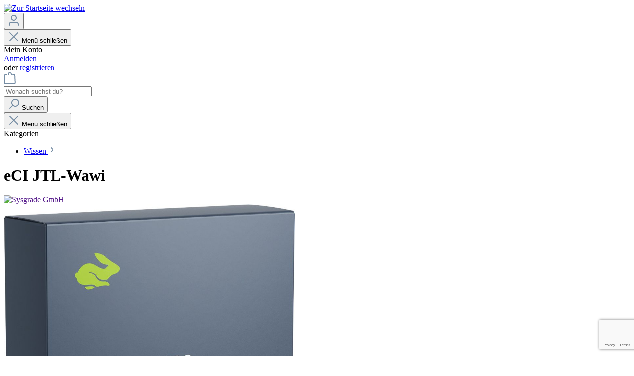

--- FILE ---
content_type: text/html; charset=UTF-8
request_url: https://www.ecommerce-integrator.de/eci-app-jtlwawi
body_size: 10980
content:

<!DOCTYPE html>

<html lang="de-DE"
      itemscope="itemscope"
      itemtype="https://schema.org/WebPage">

                            
    <head>
                                        <meta charset="utf-8">
            
                            <meta name="viewport"
                      content="width=device-width, initial-scale=1, shrink-to-fit=no">
            
                            <meta name="author"
                      content=""/>
                <meta name="robots"
                      content="index,follow"/>
                <meta name="revisit-after"
                      content="15 days"/>
                <meta name="keywords"
                      content=""/>
                <meta name="description"
                      content="eCI App für JTL-Wawi zum Anschluss von eCI Plugins."/>
            
                <meta property="og:type"
          content="product"/>
    <meta property="og:site_name"
          content="eCommerce Integrator - Webcellent GmbH"/>
    <meta property="og:url"
          content="https://www.ecommerce-integrator.de/eci-app-jtlwawi"/>
    <meta property="og:title"
          content="eCI JTL-Wawi | ECI-APP-JTLWAWI"/>

    <meta property="og:description"
          content="eCI App für JTL-Wawi zum Anschluss von eCI Plugins."/>
    <meta property="og:image"
          content="https://www.ecommerce-integrator.de/media/3b/46/66/1616188178/box_eci-jtl-wawi.jpg"/>

            <meta property="product:brand"
              content="Sysgrade GmbH"/>
        <meta property="product:price:amount"
          content="108"/>
    <meta property="product:price:currency"
          content="EUR"/>
    <meta property="product:product_link"
          content="https://www.ecommerce-integrator.de/eci-app-jtlwawi"/>

    <meta name="twitter:card"
          content="product"/>
    <meta name="twitter:site"
          content="eCommerce Integrator - Webcellent GmbH"/>
    <meta name="twitter:title"
          content="eCI JTL-Wawi | ECI-APP-JTLWAWI"/>
    <meta name="twitter:description"
          content="eCI App für JTL-Wawi zum Anschluss von eCI Plugins."/>
    <meta name="twitter:image"
          content="https://www.ecommerce-integrator.de/media/3b/46/66/1616188178/box_eci-jtl-wawi.jpg"/>

                            <meta itemprop="copyrightHolder"
                      content="eCommerce Integrator - Webcellent GmbH"/>
                <meta itemprop="copyrightYear"
                      content=""/>
                <meta itemprop="isFamilyFriendly"
                      content="false"/>
                <meta itemprop="image"
                      content="https://www.ecommerce-integrator.de/media/0e/c4/9f/1708615181/wct-integrator-logo.png"/>
            
                                                

                
                    <link rel="shortcut icon"
                  href="https://www.ecommerce-integrator.de/media/a0/03/f5/1707943984/favicon-32x32.png">
        
                    <link rel="apple-touch-icon"
                  sizes="180x180"
                  href="">
        
                            
            
    
    <link rel="canonical" href="https://www.ecommerce-integrator.de/eci-app-jtlwawi" />

                    <title itemprop="name">eCI JTL-Wawi | ECI-APP-JTLWAWI</title>
        
                                                                            <link rel="stylesheet"
                      href="https://www.ecommerce-integrator.de/theme/07338afc210d19022b29fbbc3f0f732e/css/all.css?1750173607694199">
                                    

            <link rel="stylesheet" href="https://www.ecommerce-integrator.de/bundles/moorlfoundation/storefront/css/font-awesome-free.css?167325588274122">
    
            <link rel="stylesheet" href="https://www.ecommerce-integrator.de/bundles/moorlfoundation/storefront/css/animate.css?167325588285647">
    
    
            <style>
            :root {
                --moorl-advanced-search-width: 600px;
            }
        </style>
    
                            <script>
        window.features = {"V6_5_0_0":false,"FEATURE_NEXT_1797":false,"FEATURE_NEXT_11917":false,"FEATURE_NEXT_16710":false,"FEATURE_NEXT_13810":false,"FEATURE_NEXT_13250":false,"FEATURE_NEXT_17276":false,"FEATURE_NEXT_16151":false,"FEATURE_NEXT_16155":false,"FEATURE_NEXT_14872":false,"FEATURE_NEXT_19501":false,"FEATURE_NEXT_15053":false,"FEATURE_NEXT_17950":false,"FEATURE_NEXT_14114":false,"FEATURE_NEXT_18215":false,"FEATURE_NEXT_12455":false,"FEATURE_NEXT_15815":false,"FEATURE_NEXT_14699":false,"FEATURE_NEXT_15707":false,"FEATURE_NEXT_15475":false,"FEATURE_NEXT_14360":false,"FEATURE_NEXT_15172":false,"FEATURE_NEXT_15687":false,"FEATURE_NEXT_14001":false,"FEATURE_NEXT_7739":false,"FEATURE_NEXT_16200":false,"FEATURE_NEXT_13410":false,"FEATURE_NEXT_15917":false,"FEATURE_NEXT_15957":false,"FEATURE_NEXT_16223":false,"FEATURE_NEXT_13601":false,"FEATURE_NEXT_16992":false,"FEATURE_NEXT_7530":false,"FEATURE_NEXT_16824":false,"FEATURE_NEXT_16271":false,"FEATURE_NEXT_15381":false,"FEATURE_NEXT_17275":false,"FEATURE_NEXT_17016":false,"FEATURE_NEXT_16236":false,"FEATURE_NEXT_16769":false,"FEATURE_NEXT_16640":false,"FEATURE_NEXT_16800":false,"FEATURE_NEXT_17261":false,"FEATURE_NEXT_17858":false,"FEATURE_NEXT_17973":false,"FEATURE_NEXT_6758":false,"FEATURE_NEXT_18592":false,"FEATURE_NEXT_18083":false,"FEATURE_NEXT_16148":false,"FEATURE_NEXT_19048":false,"FEATURE_NEXT_17421":false,"FEATURE_NEXT_17540":false,"FEATURE_NEXT_18129":false,"FEATURE_NEXT_19163":false,"FEATURE_NEXT_18187":false,"FEATURE_NEXT_17978":false,"FEATURE_NEXT_17869":false,"FEATURE_NEXT_11634":false,"FEATURE_NEXT_18762":false};
    </script>

            
                                            
    
                
                            
            <script type="text/javascript" src='https://www.google.com/recaptcha/api.js?render=6LeN230hAAAAAMc_qvAQGmOD1alBhigxV7HIndKf' defer></script>
        <script>
                                        window.googleReCaptchaV3Active = true;
                    </script>
            
                
            </head>

    <body class="is-ctl-product is-act-index">

                            <noscript class="noscript-main">
                
    <div role="alert"
         class="alert alert-info alert-has-icon">
                                                                <span class="icon icon-info">
                            <svg xmlns="http://www.w3.org/2000/svg" width="24" height="24" viewBox="0 0 24 24"><path fill="#758CA3" fill-rule="evenodd" d="M12 7c.5523 0 1 .4477 1 1s-.4477 1-1 1-1-.4477-1-1 .4477-1 1-1zm1 9c0 .5523-.4477 1-1 1s-1-.4477-1-1v-5c0-.5523.4477-1 1-1s1 .4477 1 1v5zm11-4c0 6.6274-5.3726 12-12 12S0 18.6274 0 12 5.3726 0 12 0s12 5.3726 12 12zM12 2C6.4772 2 2 6.4772 2 12s4.4772 10 10 10 10-4.4772 10-10S17.5228 2 12 2z"/></svg>
        </span>                                    
                    <div class="alert-content-container">
                                                    
                                    <div class="alert-content">
                                                    Um unseren Shop in vollem Umfang nutzen zu können, empfehlen wir Ihnen Javascript in Ihrem Browser zu aktivieren.
                                            </div>
                
                                                                </div>
            </div>
            </noscript>
        
                    <header class="header-main">
                <div class="bg-white">
                                                                  
    <div class="main-navigation"
         id="mainNavigation"
         data-flyout-menu="true">
                    <div class="container">
                                    <div class="header--wrapper">
                        <div class="header-logo-col">
                                <div class="header-logo-main">
                    <a class="header-logo-main-link"
               href="/"
               title="Zur Startseite wechseln">
                                    <picture class="header-logo-picture">
                                                                                
                                                                            
                                                                                    <img src="https://www.ecommerce-integrator.de/media/0e/c4/9f/1708615181/wct-integrator-logo.png"
                                     alt="Zur Startseite wechseln"
                                     class="img-fluid header-logo-main-img"/>
                                                                        </picture>
                            </a>
            </div>
                        </div>
                                                                            
    
           <div class="row header-row">
                          <div class="icon-block-header">
                   <div class="header-actions-col">
                       <div class="row no-gutters nowrap justify-content-end">

                                                                      
                           
                                                          <div class="col-auto d-none d-md-block unset">
                                   <div class="account-menu">
                                           <div class="dropdown">
                    <button class="btn account-menu-btn header-actions-btn"
                    type="button"
                    id="accountWidget"
                    data-offcanvas-account-menu="true"
                    data-toggle="dropdown"
                    aria-haspopup="true"
                    aria-expanded="false"
                    aria-label="Mein Konto"
                    title="Mein Konto">
                        <span class="icon icon-avatar">
                            <svg xmlns="http://www.w3.org/2000/svg" width="24" height="24" viewBox="0 0 24 24"><path fill="#758CA3" fill-rule="evenodd" d="M12 3C9.7909 3 8 4.7909 8 7c0 2.2091 1.7909 4 4 4 2.2091 0 4-1.7909 4-4 0-2.2091-1.7909-4-4-4zm0-2c3.3137 0 6 2.6863 6 6s-2.6863 6-6 6-6-2.6863-6-6 2.6863-6 6-6zM4 22.099c0 .5523-.4477 1-1 1s-1-.4477-1-1V20c0-2.7614 2.2386-5 5-5h10.0007c2.7614 0 5 2.2386 5 5v2.099c0 .5523-.4477 1-1 1s-1-.4477-1-1V20c0-1.6569-1.3431-3-3-3H7c-1.6569 0-3 1.3431-3 3v2.099z"/></svg>
        </span>            </button>
        
                    <div class="dropdown-menu dropdown-menu-right account-menu-dropdown js-account-menu-dropdown"
                 aria-labelledby="accountWidget">
                
        
            <button class="btn btn-light btn-block offcanvas-close js-offcanvas-close sticky-top">
                                    <span class="icon icon-x icon-sm">
                            <svg xmlns="http://www.w3.org/2000/svg" width="24" height="24" viewBox="0 0 24 24"><path fill="#758CA3" fill-rule="evenodd" d="m10.5858 12-7.293-7.2929c-.3904-.3905-.3904-1.0237 0-1.4142.3906-.3905 1.0238-.3905 1.4143 0L12 10.5858l7.2929-7.293c.3905-.3904 1.0237-.3904 1.4142 0 .3905.3906.3905 1.0238 0 1.4143L13.4142 12l7.293 7.2929c.3904.3905.3904 1.0237 0 1.4142-.3906.3905-1.0238.3905-1.4143 0L12 13.4142l-7.2929 7.293c-.3905.3904-1.0237.3904-1.4142 0-.3905-.3906-.3905-1.0238 0-1.4143L10.5858 12z"/></svg>
        </span>            
                            Menü schließen
                    </button>
    
            <div class="offcanvas-content-container">
                <div class="account-menu">
                                    <div class="dropdown-header account-menu-header">
                    Mein Konto
                </div>
                    
                                    <div class="account-menu-login">
                    <a href="/account/login"
                       title="Anmelden"
                       class="btn btn-primary account-menu-login-button">
                        Anmelden
                    </a>

                    <div class="account-menu-register">
                        oder <a href="/account/login"
                                                            title="registrieren">registrieren</a>
                    </div>
                </div>
                    
                    <div class="account-menu-links">
                    <div class="header-account-menu">
        <div class="card account-menu-inner">
                                        
                                        
                                                </div>
    </div>
            </div>
            </div>
        </div>
                </div>
            </div>
                                   </div>
                               </div>
                           
                                   <div class="col-auto">
        <div class="header-cart"
             data-offcanvas-cart="true"
             data-off-canvas-cart-options='{&quot;displayAllCarts&quot;:false}'
        >
            <div class="btn header-cart-btn header-actions-btn"
                 data-cart-widget="true">
                    <a href="/checkout/cart"
       title="Warenkorb"
       aria-label="Warenkorb"
       data-carttype="cart"
       data-currentcart-url="https://www.ecommerce-integrator.de/abo-commerce/widgets/cart/current"
       class="header-cart-item"
    >
        <span class="header-cart-icon">
                    <span class="icon icon-bag">
                            <svg xmlns="http://www.w3.org/2000/svg" width="24" height="24" viewBox="0 0 24 24"><path fill="#758CA3" fill-rule="evenodd" d="M5.892 3c.5523 0 1 .4477 1 1s-.4477 1-1 1H3.7895a1 1 0 0 0-.9986.9475l-.7895 15c-.029.5515.3946 1.0221.9987 1.0525h17.8102c.5523 0 1-.4477.9986-1.0525l-.7895-15A1 1 0 0 0 20.0208 5H17.892c-.5523 0-1-.4477-1-1s.4477-1 1-1h2.1288c1.5956 0 2.912 1.249 2.9959 2.8423l.7894 15c.0035.0788.0035.0788.0042.1577 0 1.6569-1.3432 3-3 3H3c-.079-.0007-.079-.0007-.1577-.0041-1.6546-.0871-2.9253-1.499-2.8382-3.1536l.7895-15C.8775 4.249 2.1939 3 3.7895 3H5.892zm4 2c0 .5523-.4477 1-1 1s-1-.4477-1-1V3c0-1.6569 1.3432-3 3-3h2c1.6569 0 3 1.3431 3 3v2c0 .5523-.4477 1-1 1s-1-.4477-1-1V3c0-.5523-.4477-1-1-1h-2c-.5523 0-1 .4477-1 1v2z"/></svg>
        </span>        </span>
                    </a>
                </div>
        </div>
    </div>


                       </div>
                   </div>
               </div>
               <div class="search-container">
                       <div class="collapse"
         id="searchCollapse">
        <div class="header-search">
            <form action="/search"
                  method="get"
                  data-search-form="true"
                  data-url="/suggest?search="
                  class="header-search-form">
                                    <div class="input-group">
                                                    <input type="search"
                                   name="search"
                                   class="form-control header-search-input"
                                   autocomplete="off"
                                   autocapitalize="off"
                                   placeholder="Wonach suchst du?"
                                   aria-label="Wonach suchst du?"
                                   value=""
                            >
                        
                                <div class="input-group-append">
            <button type="submit"
                    class="btn header-search-btn"
                    aria-label="Suchen">
                <span class="header-search-icon">
                            <span class="icon icon-search">
                            <svg xmlns="http://www.w3.org/2000/svg" width="24" height="24" viewBox="0 0 24 24"><path fill="#758CA3" fill-rule="evenodd" d="M10.0944 16.3199 4.707 21.707c-.3905.3905-1.0237.3905-1.4142 0-.3905-.3905-.3905-1.0237 0-1.4142L8.68 14.9056C7.6271 13.551 7 11.8487 7 10c0-4.4183 3.5817-8 8-8s8 3.5817 8 8-3.5817 8-8 8c-1.8487 0-3.551-.627-4.9056-1.6801zM15 16c3.3137 0 6-2.6863 6-6s-2.6863-6-6-6-6 2.6863-6 6 2.6863 6 6 6z"/></svg>
        </span>                </span>
                <span class="header-search-text">
                  Suchen
                </span>
            </button>
        </div>
                        </div>
                            </form>
        </div>
    </div>
               </div>
                  </div>
                       </div>
                            </div>
        
                    </div>
                                    </div>
            </header>
        
                
                                    <div class="d-none js-navigation-offcanvas-initial-content is-root">
                                            
        
            <button class="btn btn-light btn-block offcanvas-close js-offcanvas-close sticky-top">
                                    <span class="icon icon-x icon-sm">
                            <svg xmlns="http://www.w3.org/2000/svg" width="24" height="24" viewBox="0 0 24 24"><path fill="#758CA3" fill-rule="evenodd" d="m10.5858 12-7.293-7.2929c-.3904-.3905-.3904-1.0237 0-1.4142.3906-.3905 1.0238-.3905 1.4143 0L12 10.5858l7.2929-7.293c.3905-.3904 1.0237-.3904 1.4142 0 .3905.3906.3905 1.0238 0 1.4143L13.4142 12l7.293 7.2929c.3904.3905.3904 1.0237 0 1.4142-.3906.3905-1.0238.3905-1.4143 0L12 13.4142l-7.2929 7.293c-.3905.3904-1.0237.3904-1.4142 0-.3905-.3906-.3905-1.0238 0-1.4143L10.5858 12z"/></svg>
        </span>            
                            Menü schließen
                    </button>
    
            <div class="offcanvas-content-container">
                        <nav class="nav navigation-offcanvas-actions">
                                
                
                                
                        </nav>
    
    
    <div class="navigation-offcanvas-container js-navigation-offcanvas">
        <div class="navigation-offcanvas-overlay-content js-navigation-offcanvas-overlay-content">
                                <div class="navigation-offcanvas-headline">
                    Kategorien
            </div>
            
            <ul class="list-unstyled navigation-offcanvas-list">
                
                                                    
<li class="navigation-offcanvas-list-item">
            <a class="navigation-offcanvas-link nav-item nav-link js-navigation-offcanvas-link"
           href="https://www.ecommerce-integrator.de/wissen/"
                            data-href="/widgets/menu/offcanvas?navigationId=2d1ed369aa9c46b89f4a628d5777330d"
                       itemprop="url"
                       title="Wissen">
                            <span itemprop="name">Wissen</span>
                                                            <span
                            class="navigation-offcanvas-link-icon js-navigation-offcanvas-loading-icon">
                                    <span class="icon icon-arrow-medium-right icon-sm">
                            <svg xmlns="http://www.w3.org/2000/svg" xmlns:xlink="http://www.w3.org/1999/xlink" width="16" height="16" viewBox="0 0 16 16"><defs><path id="icons-small-arrow-medium-right-a" d="M4.7071 5.2929c-.3905-.3905-1.0237-.3905-1.4142 0-.3905.3905-.3905 1.0237 0 1.4142l4 4c.3905.3905 1.0237.3905 1.4142 0l4-4c.3905-.3905.3905-1.0237 0-1.4142-.3905-.3905-1.0237-.3905-1.4142 0L8 8.5858l-3.2929-3.293z"/></defs><use fill="#758CA3" fill-rule="evenodd" transform="rotate(-90 8 8)" xlink:href="#icons-small-arrow-medium-right-a"/></svg>
        </span>                        </span>
                                                        </a>
    </li>
                            </ul>
        </div>
    </div>
        </div>
                                        </div>
                    
                    <main class="content-main">
                                    <div class="flashbags container">
                                            </div>
                
                                    <div class="container">
                                                    <div class="container-main">
                                                                                                        
                                    
        <div class="product-detail"
             itemscope
             itemtype="https://schema.org/Product">
                                                <div class="product-detail-content">
                                                    <div class="row align-items-center product-detail-headline">
                                            <div class="col product-detail-name-container">
                            <h1 class="product-detail-name"
                    itemprop="name">
                    eCI JTL-Wawi
                </h1>
                    </div>
    
                        <div class="col-md-auto product-detail-manufacturer">
                                                            <a href=""
                           class="product-detail-manufacturer-link"
                           rel="noreferrer noopener"
                           target="_blank"
                           title="Sysgrade GmbH">
                                                                                                <img src="https://www.ecommerce-integrator.de/media/39/02/ec/1614026969/logo_sysgrade.svg"
                                         class="product-detail-manufacturer-logo"
                                         alt="Sysgrade GmbH"/>
                                                                                    </a>
                                                </div>
                                        </div>
                        
                        
                                                    <div class="row product-detail-main">
                                                                    <div class="col-lg-7 product-detail-media">
                                                                                            
    
        
            
    
    
                
    
    <div class="cms-element-">
                    
                
                                                    
                                    <div class="row gallery-slider-row is-single-image js-gallery-zoom-modal-container"
                                                            data-magnifier="true"
                                                                                        data-magnifier-options='{"keepAspectRatioOnZoom":false}'
                                                        >

                                                    <div class="gallery-slider-col col order-1 order-md-2"
                                 data-zoom-modal="true">
                                                                <div class="base-slider gallery-slider">
                                                                                                                                                                        <div class="gallery-slider-single-image is-contain js-magnifier-container" style="min-height: 430px">
                                                                                                            
                                                                                                                                                                            
                                                                                                                                                                            
                                                            
    




    
    
        
        <img src="https://www.ecommerce-integrator.de/media/3b/46/66/1616188178/box_eci-jtl-wawi.jpg"             srcset="https://www.ecommerce-integrator.de/thumbnail/3b/46/66/1616188178/box_eci-jtl-wawi_1920x1920.jpg 1920w, https://www.ecommerce-integrator.de/thumbnail/3b/46/66/1616188178/box_eci-jtl-wawi_800x800.jpg 800w, https://www.ecommerce-integrator.de/thumbnail/3b/46/66/1616188178/box_eci-jtl-wawi_400x400.jpg 400w"                  class="img-fluid gallery-slider-image magnifier-image js-magnifier-image" alt="eCI JTL-Wawi" title="eCI JTL-Wawi" data-full-image="https://www.ecommerce-integrator.de/media/3b/46/66/1616188178/box_eci-jtl-wawi.jpg" data-object-fit="contain" itemprop="image"/>
                                                                                                    </div>
                                                                                                                        
                                                                                                                                                </div>
                            </div>
                        
                                                                            
                                                                                    <div class="zoom-modal-wrapper">
                                                                            <div class="modal is-fullscreen zoom-modal js-zoom-modal no-thumbnails"
                                             data-image-zoom-modal="true"
                                             tabindex="-1"
                                             role="dialog">
                                                                                            <div class="modal-dialog"
                                                     role="document">
                                                                                                            <div class="modal-content">
                                                                                                                            <button type="button"
                                                                        class="modal-close close"
                                                                        data-dismiss="modal"
                                                                        aria-label="Close">
                                                                                                                                            <span aria-hidden="true">
                                                                                    <span class="icon icon-x icon-sm">
                            <svg xmlns="http://www.w3.org/2000/svg" width="24" height="24" viewBox="0 0 24 24"><path fill="#758CA3" fill-rule="evenodd" d="m10.5858 12-7.293-7.2929c-.3904-.3905-.3904-1.0237 0-1.4142.3906-.3905 1.0238-.3905 1.4143 0L12 10.5858l7.2929-7.293c.3905-.3904 1.0237-.3904 1.4142 0 .3905.3906.3905 1.0238 0 1.4143L13.4142 12l7.293 7.2929c.3904.3905.3904 1.0237 0 1.4142-.3906.3905-1.0238.3905-1.4143 0L12 13.4142l-7.2929 7.293c-.3905.3904-1.0237.3904-1.4142 0-.3905-.3906-.3905-1.0238 0-1.4143L10.5858 12z"/></svg>
        </span>                                                                        </span>
                                                                                                                                    </button>
                                                            
                                                                                                                            <div class="modal-body">

                                                                                                                                            <div class="zoom-modal-actions btn-group"
                                                                             role="group"
                                                                             aria-label="zoom actions">

                                                                                                                                                            <button class="btn btn-light image-zoom-btn js-image-zoom-out">
                                                                                                                                                                                    <span class="icon icon-minus-circle">
                            <svg xmlns="http://www.w3.org/2000/svg" width="24" height="24" viewBox="0 0 24 24"><path fill="#758CA3" fill-rule="evenodd" d="M24 12c0 6.6274-5.3726 12-12 12S0 18.6274 0 12 5.3726 0 12 0s12 5.3726 12 12zM12 2C6.4772 2 2 6.4772 2 12s4.4772 10 10 10 10-4.4772 10-10S17.5228 2 12 2zM7 13c-.5523 0-1-.4477-1-1s.4477-1 1-1h10c.5523 0 1 .4477 1 1s-.4477 1-1 1H7z"/></svg>
        </span>                                                                                                                                                                    </button>
                                                                            
                                                                                                                                                            <button class="btn btn-light image-zoom-btn js-image-zoom-reset">
                                                                                                                                                                                    <span class="icon icon-screen-minimize">
                            <svg xmlns="http://www.w3.org/2000/svg" width="24" height="24" viewBox="0 0 24 24"><path fill="#758CA3" fill-rule="evenodd" d="M18.4142 7H22c.5523 0 1 .4477 1 1s-.4477 1-1 1h-6c-.5523 0-1-.4477-1-1V2c0-.5523.4477-1 1-1s1 .4477 1 1v3.5858l5.2929-5.293c.3905-.3904 1.0237-.3904 1.4142 0 .3905.3906.3905 1.0238 0 1.4143L18.4142 7zM17 18.4142V22c0 .5523-.4477 1-1 1s-1-.4477-1-1v-6c0-.5523.4477-1 1-1h6c.5523 0 1 .4477 1 1s-.4477 1-1 1h-3.5858l5.293 5.2929c.3904.3905.3904 1.0237 0 1.4142-.3906.3905-1.0238.3905-1.4143 0L17 18.4142zM7 5.5858V2c0-.5523.4477-1 1-1s1 .4477 1 1v6c0 .5523-.4477 1-1 1H2c-.5523 0-1-.4477-1-1s.4477-1 1-1h3.5858L.2928 1.7071C-.0975 1.3166-.0975.6834.2929.293c.3906-.3905 1.0238-.3905 1.4143 0L7 5.5858zM5.5858 17H2c-.5523 0-1-.4477-1-1s.4477-1 1-1h6c.5523 0 1 .4477 1 1v6c0 .5523-.4477 1-1 1s-1-.4477-1-1v-3.5858l-5.2929 5.293c-.3905.3904-1.0237.3904-1.4142 0-.3905-.3906-.3905-1.0238 0-1.4143L5.5858 17z"/></svg>
        </span>                                                                                                                                                                    </button>
                                                                            
                                                                                                                                                            <button class="btn btn-light image-zoom-btn js-image-zoom-in">
                                                                                                                                                                                    <span class="icon icon-plus-circle">
                            <svg xmlns="http://www.w3.org/2000/svg" width="24" height="24" viewBox="0 0 24 24"><path fill="#758CA3" fill-rule="evenodd" d="M11 11V7c0-.5523.4477-1 1-1s1 .4477 1 1v4h4c.5523 0 1 .4477 1 1s-.4477 1-1 1h-4v4c0 .5523-.4477 1-1 1s-1-.4477-1-1v-4H7c-.5523 0-1-.4477-1-1s.4477-1 1-1h4zm1-9C6.4772 2 2 6.4772 2 12s4.4772 10 10 10 10-4.4772 10-10S17.5228 2 12 2zm12 10c0 6.6274-5.3726 12-12 12S0 18.6274 0 12 5.3726 0 12 0s12 5.3726 12 12z"/></svg>
        </span>                                                                                                                                                                    </button>
                                                                                                                                                    </div>
                                                                    
                                                                                                                                            <div class="gallery-slider"
                                                                             data-gallery-slider-container=true>
                                                                                                                                                                                                                                                                                                                                        <div class="gallery-slider-item">
                                                                                                                                                                                            <div class="image-zoom-container"
                                                                                                     data-image-zoom="true">
                                                                                                                                                                                                            





    
    
        
        <img data-src="https://www.ecommerce-integrator.de/media/3b/46/66/1616188178/box_eci-jtl-wawi.jpg"             data-srcset="https://www.ecommerce-integrator.de/media/3b/46/66/1616188178/box_eci-jtl-wawi.jpg 1921w, https://www.ecommerce-integrator.de/thumbnail/3b/46/66/1616188178/box_eci-jtl-wawi_1920x1920.jpg 1920w, https://www.ecommerce-integrator.de/thumbnail/3b/46/66/1616188178/box_eci-jtl-wawi_800x800.jpg 800w, https://www.ecommerce-integrator.de/thumbnail/3b/46/66/1616188178/box_eci-jtl-wawi_400x400.jpg 400w"                  class="gallery-slider-image js-image-zoom-element js-load-img" alt="eCI JTL-Wawi" title="eCI JTL-Wawi"/>
                                                                                                                                                                                                    </div>
                                                                                                                                                                                    </div>
                                                                                                                                                                                                                                                                                                                        </div>
                                                                    
                                                                                                                                                                                                                                                                                </div>
                                                            
                                                                                                                    </div>
                                                                                                    </div>
                                                                                    </div>
                                                                    </div>
                                                                        </div>
                
                        </div>
                                                                            </div>
                                
                                                                    <div class="col-lg-5 product-detail-buy">
                                            <div class="js-magnifier-zoom-image-container">
                                                        <meta itemprop="brand"
                          content="Sysgrade GmbH"/>
                            
                                        
                                        
                                        
                                        
                                        
                                        
                            <meta itemprop="releaseDate"
                      content="2026-01-26"/>
                    
                                                    
                    <div itemprop="offers"
                 itemscope
                 itemtype="http://schema.org/Offer">
                                                            <meta itemprop="url"
                              content="https://www.ecommerce-integrator.de/eci-app-jtlwawi"/>
                    
                                                                
                                            <meta itemprop="priceCurrency"
                              content="EUR"/>
                    
                                            <div class="product-detail-price-container">
                                        
        
        <meta itemprop="price"
              content="108">

                    
            <p class="product-detail-price">
                108,00 €*
            </p>

                    
                                    </div>
                    
                                            <div class="product-detail-tax-container">
                                                                                        
                            <p class="product-detail-tax">
                                                                    <a class="product-detail-tax-link"
                                       href="/widgets/cms/116b50b6ed3345aca07a54c4925017f1"
                                       title="Zahlung und Bereitstellung"
                                       data-toggle="modal"
                                       data-url="/widgets/cms/116b50b6ed3345aca07a54c4925017f1">
                                        Zahlung und Bereitstellung
                                    </a>
                                                            </p>
                        </div>
                    
                    
                                                                
                    
                        
                                                    
                                                            <div class="product-detail-form-container">
                                            
    
            <div class="card">
            <span class="card-header h4 bg-dark text-light">Abo
                <span
                    class="abocommerce-subscription-notice text-white" data-toggle="tooltip"
                    title="Abos können zusätzlich zu einmaligen Bestellungen abgeschlossen werden.">        <span class="icon icon-info">
                            <svg xmlns="http://www.w3.org/2000/svg" width="24" height="24" viewBox="0 0 24 24"><path fill="#758CA3" fill-rule="evenodd" d="M12 7c.5523 0 1 .4477 1 1s-.4477 1-1 1-1-.4477-1-1 .4477-1 1-1zm1 9c0 .5523-.4477 1-1 1s-1-.4477-1-1v-5c0-.5523.4477-1 1-1s1 .4477 1 1v5zm11-4c0 6.6274-5.3726 12-12 12S0 18.6274 0 12 5.3726 0 12 0s12 5.3726 12 12zM12 2C6.4772 2 2 6.4772 2 12s4.4772 10 10 10 10-4.4772 10-10S17.5228 2 12 2z"/></svg>
        </span></span>
            </span>
    <div class="card-body p-4 bg-light">
        <form
            id="productDetailPageBuyAboProductForm"
            action="/abo-commerce/checkout/line-item/add"
            method="post"
            class="buy-widget"
            data-add-to-cart="true"
        >

                            <input type="hidden" name="_csrf_token" value="eee74f1e22f81ed60aff85808a2e2.fFRhDppDq3SfKNkwUCPB7k_I_01H9xafI5eCT6M-b6Q.ThAuV8Is3wHxd7NKJGikpxW7vQIixi72ZODYLtZkOPNMPSM73CjePsxqtg">
            
                                                            <p class="card-title">Abonnement
                        :</p>
                                                                                    <div class="form-row my-3">
                                                <div class="col-5">
                                                                                                                                                                                                                                    <div class="custom-control custom-radio">
                                    <input required type="radio" id="intervalMonthly"
                                           value="MONTHLY"
                                           name="interval" class="custom-control-input">
                                    <label class="custom-control-label"
                                           for="intervalMonthly">monatlich</label>
                                </div>
                                                                                                                                                                                                                                <input type="hidden"
                                   name="autoRenewal"
                                   value="1" />
                            <input type="hidden"
                                   name="renewalInMonths"
                                   value="1" />
                            <input type="hidden"
                                   name="periodOfNoticeInMonths"
                                   value="1" />
                            <input type="hidden"
                                   name="operationalTimeInMonths"
                                   value="3" />
                                                    </div>
                                                    <div class="col-7">
                                <ul class="list-unstyled">
                                    <li><strong>Abo Laufzeit:</strong> 3 Monat(e)</li>
                                    <li><strong>Automatisch verlängern:</strong> ja</li>
                                    <li><strong>Verlängerung um</strong>: 1 Monat(e)</li>
                                </ul>
                            </div>
                                            </div>
                    <div class="form-row my-3 buy-widget-container">
                                                    <div class="col-4">
                                                                    <select name="lineItems[37ce0cdc73d240c18ee3c77f613d5efc][quantity]"
                                            class="custom-select product-detail-quantity-select">
                                                                                    <option value="1">
                                                1
                                                                                                     Lizenz                                                                                            </option>
                                                                                    <option value="2">
                                                2
                                                                                                                                                            Lizenzen
                                                                                                                                                </option>
                                                                                    <option value="3">
                                                3
                                                                                                                                                            Lizenzen
                                                                                                                                                </option>
                                                                                    <option value="4">
                                                4
                                                                                                                                                            Lizenzen
                                                                                                                                                </option>
                                                                                    <option value="5">
                                                5
                                                                                                                                                            Lizenzen
                                                                                                                                                </option>
                                                                                    <option value="6">
                                                6
                                                                                                                                                            Lizenzen
                                                                                                                                                </option>
                                                                                    <option value="7">
                                                7
                                                                                                                                                            Lizenzen
                                                                                                                                                </option>
                                                                                    <option value="8">
                                                8
                                                                                                                                                            Lizenzen
                                                                                                                                                </option>
                                                                                    <option value="9">
                                                9
                                                                                                                                                            Lizenzen
                                                                                                                                                </option>
                                                                                    <option value="10">
                                                10
                                                                                                                                                            Lizenzen
                                                                                                                                                </option>
                                                                                    <option value="11">
                                                11
                                                                                                                                                            Lizenzen
                                                                                                                                                </option>
                                                                                    <option value="12">
                                                12
                                                                                                                                                            Lizenzen
                                                                                                                                                </option>
                                                                                    <option value="13">
                                                13
                                                                                                                                                            Lizenzen
                                                                                                                                                </option>
                                                                                    <option value="14">
                                                14
                                                                                                                                                            Lizenzen
                                                                                                                                                </option>
                                                                                    <option value="15">
                                                15
                                                                                                                                                            Lizenzen
                                                                                                                                                </option>
                                                                                    <option value="16">
                                                16
                                                                                                                                                            Lizenzen
                                                                                                                                                </option>
                                                                                    <option value="17">
                                                17
                                                                                                                                                            Lizenzen
                                                                                                                                                </option>
                                                                                    <option value="18">
                                                18
                                                                                                                                                            Lizenzen
                                                                                                                                                </option>
                                                                                    <option value="19">
                                                19
                                                                                                                                                            Lizenzen
                                                                                                                                                </option>
                                                                                    <option value="20">
                                                20
                                                                                                                                                            Lizenzen
                                                                                                                                                </option>
                                                                                    <option value="21">
                                                21
                                                                                                                                                            Lizenzen
                                                                                                                                                </option>
                                                                                    <option value="22">
                                                22
                                                                                                                                                            Lizenzen
                                                                                                                                                </option>
                                                                                    <option value="23">
                                                23
                                                                                                                                                            Lizenzen
                                                                                                                                                </option>
                                                                                    <option value="24">
                                                24
                                                                                                                                                            Lizenzen
                                                                                                                                                </option>
                                                                                    <option value="25">
                                                25
                                                                                                                                                            Lizenzen
                                                                                                                                                </option>
                                                                                    <option value="26">
                                                26
                                                                                                                                                            Lizenzen
                                                                                                                                                </option>
                                                                                    <option value="27">
                                                27
                                                                                                                                                            Lizenzen
                                                                                                                                                </option>
                                                                                    <option value="28">
                                                28
                                                                                                                                                            Lizenzen
                                                                                                                                                </option>
                                                                                    <option value="29">
                                                29
                                                                                                                                                            Lizenzen
                                                                                                                                                </option>
                                                                                    <option value="30">
                                                30
                                                                                                                                                            Lizenzen
                                                                                                                                                </option>
                                                                                    <option value="31">
                                                31
                                                                                                                                                            Lizenzen
                                                                                                                                                </option>
                                                                                    <option value="32">
                                                32
                                                                                                                                                            Lizenzen
                                                                                                                                                </option>
                                                                                    <option value="33">
                                                33
                                                                                                                                                            Lizenzen
                                                                                                                                                </option>
                                                                                    <option value="34">
                                                34
                                                                                                                                                            Lizenzen
                                                                                                                                                </option>
                                                                                    <option value="35">
                                                35
                                                                                                                                                            Lizenzen
                                                                                                                                                </option>
                                                                                    <option value="36">
                                                36
                                                                                                                                                            Lizenzen
                                                                                                                                                </option>
                                                                                    <option value="37">
                                                37
                                                                                                                                                            Lizenzen
                                                                                                                                                </option>
                                                                                    <option value="38">
                                                38
                                                                                                                                                            Lizenzen
                                                                                                                                                </option>
                                                                                    <option value="39">
                                                39
                                                                                                                                                            Lizenzen
                                                                                                                                                </option>
                                                                                    <option value="40">
                                                40
                                                                                                                                                            Lizenzen
                                                                                                                                                </option>
                                                                                    <option value="41">
                                                41
                                                                                                                                                            Lizenzen
                                                                                                                                                </option>
                                                                                    <option value="42">
                                                42
                                                                                                                                                            Lizenzen
                                                                                                                                                </option>
                                                                                    <option value="43">
                                                43
                                                                                                                                                            Lizenzen
                                                                                                                                                </option>
                                                                                    <option value="44">
                                                44
                                                                                                                                                            Lizenzen
                                                                                                                                                </option>
                                                                                    <option value="45">
                                                45
                                                                                                                                                            Lizenzen
                                                                                                                                                </option>
                                                                                    <option value="46">
                                                46
                                                                                                                                                            Lizenzen
                                                                                                                                                </option>
                                                                                    <option value="47">
                                                47
                                                                                                                                                            Lizenzen
                                                                                                                                                </option>
                                                                                    <option value="48">
                                                48
                                                                                                                                                            Lizenzen
                                                                                                                                                </option>
                                                                                    <option value="49">
                                                49
                                                                                                                                                            Lizenzen
                                                                                                                                                </option>
                                                                                    <option value="50">
                                                50
                                                                                                                                                            Lizenzen
                                                                                                                                                </option>
                                                                                    <option value="51">
                                                51
                                                                                                                                                            Lizenzen
                                                                                                                                                </option>
                                                                                    <option value="52">
                                                52
                                                                                                                                                            Lizenzen
                                                                                                                                                </option>
                                                                                    <option value="53">
                                                53
                                                                                                                                                            Lizenzen
                                                                                                                                                </option>
                                                                                    <option value="54">
                                                54
                                                                                                                                                            Lizenzen
                                                                                                                                                </option>
                                                                                    <option value="55">
                                                55
                                                                                                                                                            Lizenzen
                                                                                                                                                </option>
                                                                                    <option value="56">
                                                56
                                                                                                                                                            Lizenzen
                                                                                                                                                </option>
                                                                                    <option value="57">
                                                57
                                                                                                                                                            Lizenzen
                                                                                                                                                </option>
                                                                                    <option value="58">
                                                58
                                                                                                                                                            Lizenzen
                                                                                                                                                </option>
                                                                                    <option value="59">
                                                59
                                                                                                                                                            Lizenzen
                                                                                                                                                </option>
                                                                                    <option value="60">
                                                60
                                                                                                                                                            Lizenzen
                                                                                                                                                </option>
                                                                                    <option value="61">
                                                61
                                                                                                                                                            Lizenzen
                                                                                                                                                </option>
                                                                                    <option value="62">
                                                62
                                                                                                                                                            Lizenzen
                                                                                                                                                </option>
                                                                                    <option value="63">
                                                63
                                                                                                                                                            Lizenzen
                                                                                                                                                </option>
                                                                                    <option value="64">
                                                64
                                                                                                                                                            Lizenzen
                                                                                                                                                </option>
                                                                                    <option value="65">
                                                65
                                                                                                                                                            Lizenzen
                                                                                                                                                </option>
                                                                                    <option value="66">
                                                66
                                                                                                                                                            Lizenzen
                                                                                                                                                </option>
                                                                                    <option value="67">
                                                67
                                                                                                                                                            Lizenzen
                                                                                                                                                </option>
                                                                                    <option value="68">
                                                68
                                                                                                                                                            Lizenzen
                                                                                                                                                </option>
                                                                                    <option value="69">
                                                69
                                                                                                                                                            Lizenzen
                                                                                                                                                </option>
                                                                                    <option value="70">
                                                70
                                                                                                                                                            Lizenzen
                                                                                                                                                </option>
                                                                                    <option value="71">
                                                71
                                                                                                                                                            Lizenzen
                                                                                                                                                </option>
                                                                                    <option value="72">
                                                72
                                                                                                                                                            Lizenzen
                                                                                                                                                </option>
                                                                                    <option value="73">
                                                73
                                                                                                                                                            Lizenzen
                                                                                                                                                </option>
                                                                                    <option value="74">
                                                74
                                                                                                                                                            Lizenzen
                                                                                                                                                </option>
                                                                                    <option value="75">
                                                75
                                                                                                                                                            Lizenzen
                                                                                                                                                </option>
                                                                                    <option value="76">
                                                76
                                                                                                                                                            Lizenzen
                                                                                                                                                </option>
                                                                                    <option value="77">
                                                77
                                                                                                                                                            Lizenzen
                                                                                                                                                </option>
                                                                                    <option value="78">
                                                78
                                                                                                                                                            Lizenzen
                                                                                                                                                </option>
                                                                                    <option value="79">
                                                79
                                                                                                                                                            Lizenzen
                                                                                                                                                </option>
                                                                                    <option value="80">
                                                80
                                                                                                                                                            Lizenzen
                                                                                                                                                </option>
                                                                                    <option value="81">
                                                81
                                                                                                                                                            Lizenzen
                                                                                                                                                </option>
                                                                                    <option value="82">
                                                82
                                                                                                                                                            Lizenzen
                                                                                                                                                </option>
                                                                                    <option value="83">
                                                83
                                                                                                                                                            Lizenzen
                                                                                                                                                </option>
                                                                                    <option value="84">
                                                84
                                                                                                                                                            Lizenzen
                                                                                                                                                </option>
                                                                                    <option value="85">
                                                85
                                                                                                                                                            Lizenzen
                                                                                                                                                </option>
                                                                                    <option value="86">
                                                86
                                                                                                                                                            Lizenzen
                                                                                                                                                </option>
                                                                                    <option value="87">
                                                87
                                                                                                                                                            Lizenzen
                                                                                                                                                </option>
                                                                                    <option value="88">
                                                88
                                                                                                                                                            Lizenzen
                                                                                                                                                </option>
                                                                                    <option value="89">
                                                89
                                                                                                                                                            Lizenzen
                                                                                                                                                </option>
                                                                                    <option value="90">
                                                90
                                                                                                                                                            Lizenzen
                                                                                                                                                </option>
                                                                                    <option value="91">
                                                91
                                                                                                                                                            Lizenzen
                                                                                                                                                </option>
                                                                                    <option value="92">
                                                92
                                                                                                                                                            Lizenzen
                                                                                                                                                </option>
                                                                                    <option value="93">
                                                93
                                                                                                                                                            Lizenzen
                                                                                                                                                </option>
                                                                                    <option value="94">
                                                94
                                                                                                                                                            Lizenzen
                                                                                                                                                </option>
                                                                                    <option value="95">
                                                95
                                                                                                                                                            Lizenzen
                                                                                                                                                </option>
                                                                                    <option value="96">
                                                96
                                                                                                                                                            Lizenzen
                                                                                                                                                </option>
                                                                                    <option value="97">
                                                97
                                                                                                                                                            Lizenzen
                                                                                                                                                </option>
                                                                                    <option value="98">
                                                98
                                                                                                                                                            Lizenzen
                                                                                                                                                </option>
                                                                                    <option value="99">
                                                99
                                                                                                                                                            Lizenzen
                                                                                                                                                </option>
                                                                                    <option value="100">
                                                100
                                                                                                                                                            Lizenzen
                                                                                                                                                </option>
                                                                            </select>
                                                            </div>
                                                                                                        <input type="hidden"
                                   name="redirectTo"
                                   value="frontend.detail.page">

                            <input type="hidden"
                                   name="redirectParameters"
                                   data-redirect-parameters="true"
                                   value='{"productId": "37ce0cdc73d240c18ee3c77f613d5efc"}'>
                        
                                                    <input type="hidden"
                                   name="lineItems[37ce0cdc73d240c18ee3c77f613d5efc][id]"
                                   value="37ce0cdc73d240c18ee3c77f613d5efc">
                            <input type="hidden"
                                   name="lineItems[37ce0cdc73d240c18ee3c77f613d5efc][type]"
                                   value="product">
                            <input type="hidden"
                                   name="lineItems[37ce0cdc73d240c18ee3c77f613d5efc][referencedId]"
                                   value="37ce0cdc73d240c18ee3c77f613d5efc">
                            <input type="hidden"
                                   name="lineItems[37ce0cdc73d240c18ee3c77f613d5efc][stackable]"
                                   value="1">
                            <input type="hidden"
                                   name="lineItems[37ce0cdc73d240c18ee3c77f613d5efc][removable]"
                                   value="1">
                        
                                                    <div class="col-8">
                                                                    <button class="btn btn-primary btn-block btn-buy" disabled
                                            title="In den Abo Warenkorb"
                                            aria-label="In den Abo Warenkorb">
                                        In den Abo Warenkorb
                                    </button>
                                                            </div>
                                            </div>
                                    </form>
    </div>
</div>
                            </div>
                                                </div>
        
        
                                    <div class="product-detail-ordernumber-container">
                                            <span class="product-detail-ordernumber-label">
                            Produktnummer:
                        </span>
                    
                                            <meta itemprop="productID"
                              content="37ce0cdc73d240c18ee3c77f613d5efc"/>
                        <span class="product-detail-ordernumber"
                              itemprop="sku">
                            ECI-APP-JTLWAWI
                        </span>
                                    </div>
                        </div>
                                    </div>
                                                            </div>
                                            </div>
                
                                    <div class="product-detail-tabs">
                            <div class="card card-tabs">
                    <div class="card-header product-detail-tab-navigation">
                                    <ul class="nav nav-tabs product-detail-tab-navigation-list"
                        id="product-detail-tabs"
                        role="tablist">
                                                    <li class="nav-item">
                                <a class="nav-link active product-detail-tab-navigation-link"
                                   id="description-tab"
                                   data-toggle="tab"
                                   data-offcanvas-tabs="true"
                                   href="#description-tab-pane"
                                   role="tab"
                                   aria-controls="description-tab-pane"
                                   aria-selected="true">
                                    <span>Informationen</span>
                                    <span class="product-detail-tab-navigation-icon">
                                                <span class="icon icon-arrow-medium-right">
                            <svg xmlns="http://www.w3.org/2000/svg" xmlns:xlink="http://www.w3.org/1999/xlink" width="16" height="16" viewBox="0 0 16 16"><defs><path id="icons-small-arrow-medium-right-a" d="M4.7071 5.2929c-.3905-.3905-1.0237-.3905-1.4142 0-.3905.3905-.3905 1.0237 0 1.4142l4 4c.3905.3905 1.0237.3905 1.4142 0l4-4c.3905-.3905.3905-1.0237 0-1.4142-.3905-.3905-1.0237-.3905-1.4142 0L8 8.5858l-3.2929-3.293z"/></defs><use fill="#758CA3" fill-rule="evenodd" transform="rotate(-90 8 8)" xlink:href="#icons-small-arrow-medium-right-a"/></svg>
        </span>                                    </span>
                                                                            <span class="product-detail-tab-preview">
                                            eCI App für JTL-Wawi zum Anschluss von eCI Plugins.

                                                                                                                                </span>
                                                                    </a>
                            </li>
                                                                                                                        </ul>
                            </div>
        
                    <div class="product-detail-tabs-content card-body">
                                    <div class="tab-content">
                                                    <div class="tab-pane fade show active"
                                 id="description-tab-pane"
                                 role="tabpanel"
                                 aria-labelledby="description-tab">
                                
        
            <button class="btn btn-light btn-block offcanvas-close js-offcanvas-close sticky-top">
                                    <span class="icon icon-x icon-sm">
                            <svg xmlns="http://www.w3.org/2000/svg" width="24" height="24" viewBox="0 0 24 24"><path fill="#758CA3" fill-rule="evenodd" d="m10.5858 12-7.293-7.2929c-.3904-.3905-.3904-1.0237 0-1.4142.3906-.3905 1.0238-.3905 1.4143 0L12 10.5858l7.2929-7.293c.3905-.3904 1.0237-.3904 1.4142 0 .3905.3906.3905 1.0238 0 1.4143L13.4142 12l7.293 7.2929c.3904.3905.3904 1.0237 0 1.4142-.3906.3905-1.0238.3905-1.4143 0L12 13.4142l-7.2929 7.293c-.3905.3904-1.0237.3904-1.4142 0-.3905-.3906-.3905-1.0238 0-1.4143L10.5858 12z"/></svg>
        </span>            
                            Menü schließen
                    </button>
    
            <div class="offcanvas-content-container">
                        <div class="product-detail-description tab-pane-container">
                            <div class="h3 product-detail-description-title">
                    Produktinformationen "eCI JTL-Wawi"
                </div>
            
            	                                    <div class="product-detail-description-text"
                         itemprop="description">
                        eCI App für JTL-Wawi zum Anschluss von eCI Plugins.
                    </div>
                
                                                                
					
																

		
		        </div>
            </div>
                                </div>
                        
                                                                                                </div>
                            </div>
            </div>
                    </div>
                
                                                            <div class="product-detail-tabs product-detail-cross-selling">
                                <div class="card card-tabs" data-cross-selling="true">
                    <div class="card-header product-detail-tab-navigation product-cross-selling-tab-navigation">
                                    <ul class="nav nav-tabs product-detail-tab-navigation-list"
                        id="product-detail-cross-selling-tabs"
                        role="tablist">
                                                                                <li class="nav-item">
                                <a class="nav-link product-detail-tab-navigation-link active"
                                   id="cs-0f200707c7ff4e118a1d0effdec8480b-tab"
                                   data-toggle="tab"
                                   href="#cs-0f200707c7ff4e118a1d0effdec8480b-tab-pane"
                                   role="tab"
                                   aria-controls="cs-0f200707c7ff4e118a1d0effdec8480b-tab-pane"
                                   aria-selected="true">
                                    Empfehlungen für deine eCI JTL-Wawi App
                                    <span class="product-detail-tab-navigation-icon">
                                                <span class="icon icon-arrow-medium-right">
                            <svg xmlns="http://www.w3.org/2000/svg" xmlns:xlink="http://www.w3.org/1999/xlink" width="16" height="16" viewBox="0 0 16 16"><defs><path id="icons-small-arrow-medium-right-a" d="M4.7071 5.2929c-.3905-.3905-1.0237-.3905-1.4142 0-.3905.3905-.3905 1.0237 0 1.4142l4 4c.3905.3905 1.0237.3905 1.4142 0l4-4c.3905-.3905.3905-1.0237 0-1.4142-.3905-.3905-1.0237-.3905-1.4142 0L8 8.5858l-3.2929-3.293z"/></defs><use fill="#758CA3" fill-rule="evenodd" transform="rotate(-90 8 8)" xlink:href="#icons-small-arrow-medium-right-a"/></svg>
        </span>                                    </span>
                                </a>
                            </li>
                                            </ul>
                            </div>
        
                    <div class="product-detail-tabs-content card-body">
                                    <div class="tab-content">
                                                                                <div class="tab-pane fade show active"
                                 id="cs-0f200707c7ff4e118a1d0effdec8480b-tab-pane"
                                 role="tabpanel"
                                 aria-labelledby="cs-0f200707c7ff4e118a1d0effdec8480b-tab">
                                
                                                <div
            class="cms-element-product-slider">
                                                <div class="cms-element-alignment align-self-start">
                
                
                
                                    <div
                        class="base-slider product-slider has-nav"
                        data-product-slider="true"
                        data-product-slider-options="{&quot;productboxMinWidth&quot;:&quot;300px&quot;,&quot;slider&quot;:{&quot;gutter&quot;:30,&quot;autoplayButtonOutput&quot;:false,&quot;nav&quot;:false,&quot;mouseDrag&quot;:false,&quot;controls&quot;:true,&quot;autoplay&quot;:false}}">

                                                                                    <div class="cms-element-title">
                                    <p class="cms-element-title-paragraph">Empfehlungen für deine eCI JTL-Wawi App</p>
                                </div>
                                                    
                                                                                    <div class="product-slider-container"
                                     data-product-slider-container="true">
                                                                                                                        <div class="product-slider-item">
                                                    
    
    
    
                                                
        <div class="card product-box box-standard">
                            <div class="card-body">
                                                <div class="product-badges">
                                
                        
                    
                            
                                </div>
                    
                                                        <meta itemprop="brand"
              content=""/>
    
                        
                                    
                                            <div class="product-image-wrapper">
                                                        
                                                        
                            <a href="https://www.ecommerce-integrator.de/eci-plg-shopware5"
                               title="eCI Shopware 5"
                               class="product-image-link is-minimal">
                                                                    
                                    
                                        
    




    
    
        
        <img src="https://www.ecommerce-integrator.de/media/ca/22/21/1616189579/box_eci-shopware5.jpg"             srcset="https://www.ecommerce-integrator.de/thumbnail/ca/22/21/1616189579/box_eci-shopware5_1920x1920.jpg 1920w, https://www.ecommerce-integrator.de/thumbnail/ca/22/21/1616189579/box_eci-shopware5_800x800.jpg 800w, https://www.ecommerce-integrator.de/thumbnail/ca/22/21/1616189579/box_eci-shopware5_400x400.jpg 400w"                 sizes="(min-width: 1200px) 280px, (min-width: 992px) 350px, (min-width: 768px) 390px, (min-width: 576px) 315px, (min-width: 0px) 500px, 100vw"
                 class="product-image is-minimal" alt="eCI Shopware 5" title="eCI Shopware 5"/>
                                                            </a>

                            
                        </div>
                    
                                            <div class="product-info">
                                                                                        
                                                            <a href="https://www.ecommerce-integrator.de/eci-plg-shopware5"
                                   class="product-name"
                                   title="eCI Shopware 5">
                                    eCI Shopware 5
                                </a>
                            
                                                            <div class="product-variant-characteristics">
                                    <div class="product-variant-characteristics-text">
                                                                            </div>
                                </div>
                            
                                                            <div class="product-description">
                                    eCI Plugin zum Anschluss deines Shopware 5 Onlineshops an eine eCI App.
                                </div>
                            
                                                                                        
    
        
    
    
    <div class="product-price-info">
                    <p class="product-price-unit">
                                                                    
                                                                                </p>
        
                    <div class="product-price-wrapper">
                
                <div class="product-cheapest-price">
                                    </div>

                
                
                <span class="product-price">
                    93,60 €*

                                    </span>
            </div>
            </div>
                            
    <div>monatlich</div>

                                                                    <div class="product-action">
                        
                                        <a href="https://www.ecommerce-integrator.de/eci-plg-shopware5"
           class="btn btn-block btn-primary"
           title="Details">
            Details
        </a>
                </div>

            <input type="hidden"
               name="product-name"
               value="eCI Shopware 5">

        <input type="hidden"
               name="product-id"
               value="7a0480451af64a97815cd0c2dc379735">
                                                        </div>
                                    </div>
                    </div>
                                                    </div>
                                                                                                                                                                <div class="product-slider-item">
                                                    
    
    
    
                                                
        <div class="card product-box box-standard">
                            <div class="card-body">
                                                <div class="product-badges">
                                
                        
                    
                            
                                </div>
                    
                                                        <meta itemprop="brand"
              content=""/>
    
                        
                                    
                                            <div class="product-image-wrapper">
                                                        
                                                        
                            <a href="https://www.ecommerce-integrator.de/eci-plg-shopware6"
                               title="eCI Shopware 6"
                               class="product-image-link is-minimal">
                                                                    
                                    
                                        
    




    
    
        
        <img src="https://www.ecommerce-integrator.de/media/1c/e0/96/1616189589/box_eci-shopware6.jpg"             srcset="https://www.ecommerce-integrator.de/thumbnail/1c/e0/96/1616189589/box_eci-shopware6_1920x1920.jpg 1920w, https://www.ecommerce-integrator.de/thumbnail/1c/e0/96/1616189589/box_eci-shopware6_800x800.jpg 800w, https://www.ecommerce-integrator.de/thumbnail/1c/e0/96/1616189589/box_eci-shopware6_400x400.jpg 400w"                 sizes="(min-width: 1200px) 280px, (min-width: 992px) 350px, (min-width: 768px) 390px, (min-width: 576px) 315px, (min-width: 0px) 500px, 100vw"
                 class="product-image is-minimal" alt="eCI Shopware 6" title="eCI Shopware 6"/>
                                                            </a>

                            
                        </div>
                    
                                            <div class="product-info">
                                                                                        
                                                            <a href="https://www.ecommerce-integrator.de/eci-plg-shopware6"
                                   class="product-name"
                                   title="eCI Shopware 6">
                                    eCI Shopware 6
                                </a>
                            
                                                            <div class="product-variant-characteristics">
                                    <div class="product-variant-characteristics-text">
                                                                            </div>
                                </div>
                            
                                                            <div class="product-description">
                                    eCI Plugin zum Anschluss deines Shopware 6 Onlineshops an eine eCI App.
                                </div>
                            
                                                                                        
    
        
    
    
    <div class="product-price-info">
                    <p class="product-price-unit">
                                                                    
                                                                                </p>
        
                    <div class="product-price-wrapper">
                
                <div class="product-cheapest-price">
                                    </div>

                
                
                <span class="product-price">
                    93,60 €*

                                    </span>
            </div>
            </div>
                            
    <div>monatlich</div>

                                                                    <div class="product-action">
                        
                                        <a href="https://www.ecommerce-integrator.de/eci-plg-shopware6"
           class="btn btn-block btn-primary"
           title="Details">
            Details
        </a>
                </div>

            <input type="hidden"
               name="product-name"
               value="eCI Shopware 6">

        <input type="hidden"
               name="product-id"
               value="e63a95e98c0d4a9fb89eee4066fe5e18">
                                                        </div>
                                    </div>
                    </div>
                                                    </div>
                                                                                                                                                                <div class="product-slider-item">
                                                    
    
    
    
                                                
        <div class="card product-box box-standard">
                            <div class="card-body">
                                                <div class="product-badges">
                                
                        
                    
                            
                                </div>
                    
                                                        <meta itemprop="brand"
              content=""/>
    
                        
                                    
                                            <div class="product-image-wrapper">
                                                        
                                                        
                            <a href="https://www.ecommerce-integrator.de/eci-plg-magento1"
                               title="eCI Magento 1"
                               class="product-image-link is-minimal">
                                                                    
                                    
                                        
    




    
    
        
        <img src="https://www.ecommerce-integrator.de/media/c3/f2/28/1616189558/box_eci-magento1.jpg"             srcset="https://www.ecommerce-integrator.de/thumbnail/c3/f2/28/1616189558/box_eci-magento1_1920x1920.jpg 1920w, https://www.ecommerce-integrator.de/thumbnail/c3/f2/28/1616189558/box_eci-magento1_800x800.jpg 800w, https://www.ecommerce-integrator.de/thumbnail/c3/f2/28/1616189558/box_eci-magento1_400x400.jpg 400w"                 sizes="(min-width: 1200px) 280px, (min-width: 992px) 350px, (min-width: 768px) 390px, (min-width: 576px) 315px, (min-width: 0px) 500px, 100vw"
                 class="product-image is-minimal" alt="eCI Magento 1" title="eCI Magento 1"/>
                                                            </a>

                            
                        </div>
                    
                                            <div class="product-info">
                                                                                        
                                                            <a href="https://www.ecommerce-integrator.de/eci-plg-magento1"
                                   class="product-name"
                                   title="eCI Magento 1">
                                    eCI Magento 1
                                </a>
                            
                                                            <div class="product-variant-characteristics">
                                    <div class="product-variant-characteristics-text">
                                                                            </div>
                                </div>
                            
                                                            <div class="product-description">
                                    eCI Plugin zum Anschluss deines Magento 1 Onlineshops an eine eCI App.
                                </div>
                            
                                                                                        
    
        
    
    
    <div class="product-price-info">
                    <p class="product-price-unit">
                                                                    
                                                                                </p>
        
                    <div class="product-price-wrapper">
                
                <div class="product-cheapest-price">
                                    </div>

                
                
                <span class="product-price">
                    93,60 €*

                                    </span>
            </div>
            </div>
                            
    <div>monatlich</div>

                                                                    <div class="product-action">
                        
                                        <a href="https://www.ecommerce-integrator.de/eci-plg-magento1"
           class="btn btn-block btn-primary"
           title="Details">
            Details
        </a>
                </div>

            <input type="hidden"
               name="product-name"
               value="eCI Magento 1">

        <input type="hidden"
               name="product-id"
               value="cfa52530780449d3a12472aec6c1bd9e">
                                                        </div>
                                    </div>
                    </div>
                                                    </div>
                                                                                                                                                                <div class="product-slider-item">
                                                    
    
    
    
                                                
        <div class="card product-box box-standard">
                            <div class="card-body">
                                                <div class="product-badges">
                                
                        
                    
                            
                                </div>
                    
                                                        <meta itemprop="brand"
              content=""/>
    
                        
                                    
                                            <div class="product-image-wrapper">
                                                        
                                                        
                            <a href="https://www.ecommerce-integrator.de/eci-plg-magento2"
                               title="eCI Magento 2"
                               class="product-image-link is-minimal">
                                                                    
                                    
                                        
    




    
    
        
        <img src="https://www.ecommerce-integrator.de/media/8a/85/e8/1616189569/box_eci-magento2.jpg"             srcset="https://www.ecommerce-integrator.de/thumbnail/8a/85/e8/1616189569/box_eci-magento2_1920x1920.jpg 1920w, https://www.ecommerce-integrator.de/thumbnail/8a/85/e8/1616189569/box_eci-magento2_800x800.jpg 800w, https://www.ecommerce-integrator.de/thumbnail/8a/85/e8/1616189569/box_eci-magento2_400x400.jpg 400w"                 sizes="(min-width: 1200px) 280px, (min-width: 992px) 350px, (min-width: 768px) 390px, (min-width: 576px) 315px, (min-width: 0px) 500px, 100vw"
                 class="product-image is-minimal" alt="eCI Magento 2" title="eCI Magento 2"/>
                                                            </a>

                            
                        </div>
                    
                                            <div class="product-info">
                                                                                        
                                                            <a href="https://www.ecommerce-integrator.de/eci-plg-magento2"
                                   class="product-name"
                                   title="eCI Magento 2">
                                    eCI Magento 2
                                </a>
                            
                                                            <div class="product-variant-characteristics">
                                    <div class="product-variant-characteristics-text">
                                                                            </div>
                                </div>
                            
                                                            <div class="product-description">
                                    eCI Plugin zum Anschluss deines Magento 2 Onlineshops an eine eCI App.
                                </div>
                            
                                                                                        
    
        
    
    
    <div class="product-price-info">
                    <p class="product-price-unit">
                                                                    
                                                                                </p>
        
                    <div class="product-price-wrapper">
                
                <div class="product-cheapest-price">
                                    </div>

                
                
                <span class="product-price">
                    93,60 €*

                                    </span>
            </div>
            </div>
                            
    <div>monatlich</div>

                                                                    <div class="product-action">
                        
                                        <a href="https://www.ecommerce-integrator.de/eci-plg-magento2"
           class="btn btn-block btn-primary"
           title="Details">
            Details
        </a>
                </div>

            <input type="hidden"
               name="product-name"
               value="eCI Magento 2">

        <input type="hidden"
               name="product-id"
               value="61b60c84f8a94939b5873f43fdc99498">
                                                        </div>
                                    </div>
                    </div>
                                                    </div>
                                                                                                            </div>
                            
                                                                                                <div class="product-slider-controls-container">
                                        <div class="base-slider-controls"
                                             data-product-slider-controls="true">
                                                                                            <button
                                                    class="base-slider-controls-prev product-slider-controls-prev">
                                                                                                                    <span class="icon icon-arrow-head-left">
                            <svg xmlns="http://www.w3.org/2000/svg" xmlns:xlink="http://www.w3.org/1999/xlink" width="24" height="24" viewBox="0 0 24 24"><defs><path id="icons-default-arrow-head-left-a" d="m12.5 7.9142 10.2929 10.293c.3905.3904 1.0237.3904 1.4142 0 .3905-.3906.3905-1.0238 0-1.4143l-11-11c-.3905-.3905-1.0237-.3905-1.4142 0l-11 11c-.3905.3905-.3905 1.0237 0 1.4142.3905.3905 1.0237.3905 1.4142 0L12.5 7.9142z"/></defs><use fill="#758CA3" fill-rule="evenodd" transform="matrix(0 1 1 0 .5 -.5)" xlink:href="#icons-default-arrow-head-left-a"/></svg>
        </span>                                                                                                    </button>
                                                <button
                                                    class="base-slider-controls-next product-slider-controls-next">
                                                                                                                    <span class="icon icon-arrow-head-right">
                            <svg xmlns="http://www.w3.org/2000/svg" xmlns:xlink="http://www.w3.org/1999/xlink" width="24" height="24" viewBox="0 0 24 24"><defs><path id="icons-default-arrow-head-right-a" d="m11.5 7.9142 10.2929 10.293c.3905.3904 1.0237.3904 1.4142 0 .3905-.3906.3905-1.0238 0-1.4143l-11-11c-.3905-.3905-1.0237-.3905-1.4142 0l-11 11c-.3905.3905-.3905 1.0237 0 1.4142.3905.3905 1.0237.3905 1.4142 0L11.5 7.9142z"/></defs><use fill="#758CA3" fill-rule="evenodd" transform="rotate(90 11.5 12)" xlink:href="#icons-default-arrow-head-right-a"/></svg>
        </span>                                                                                                    </button>
                                                                                    </div>
                                    </div>
                                                                                                        </div>
                                                    </div>
                                    </div>
                                </div>
                                            </div>
                            </div>
            </div>
                        </div>
                                                        </div>
                                </div>
                                            </div>
                            </main>
        
                    <footer class="footer-main">
                                        <div class="container">

                    <div id="footerColumns"
                 class="row footer-columns"
                 data-collapse-footer="true">
                    <div class="col-md-3 col-lg-3 footer-column js-footer-column">
                                                            <div class="footer-column-headline footer-headline js-footer-column-headline js-collapse-footer-column-trigger"
                                 id="collapseFooterHotlineTitle"
                                 data-target="#collapseFooterHotline"
                                 aria-expanded="true"
                                 aria-controls="collapseFooterHotline">
                                Kontakt
                                                                    <div class="footer-column-toggle">
                                        <span class="footer-plus-icon">
                                                    <span class="icon icon-plus">
                            <svg xmlns="http://www.w3.org/2000/svg" width="24" height="24" viewBox="0 0 24 24"><path fill="#758CA3" fill-rule="evenodd" d="M11 11V3c0-.5523.4477-1 1-1s1 .4477 1 1v8h8c.5523 0 1 .4477 1 1s-.4477 1-1 1h-8v8c0 .5523-.4477 1-1 1s-1-.4477-1-1v-8H3c-.5523 0-1-.4477-1-1s.4477-1 1-1h8z"/></svg>
        </span>                                        </span>
                                        <span class="footer-minus-icon">
                                                    <span class="icon icon-minus">
                            <svg xmlns="http://www.w3.org/2000/svg" xmlns:xlink="http://www.w3.org/1999/xlink" width="24" height="24" viewBox="0 0 24 24"><defs><path id="icons-default-basic-minus-line-a" d="M3 13h18c.5523 0 1-.4477 1-1s-.4477-1-1-1H3c-.5523 0-1 .4477-1 1s.4477 1 1 1z"/></defs><use fill="#758CA3" fill-rule="evenodd" xlink:href="#icons-default-basic-minus-line-a"/></svg>
        </span>                                        </span>
                                    </div>
                                                            </div>
                        
        
                            <div id="collapseFooterHotline"
                 class="footer-column-content collapse js-footer-column-content footer-contact"
                 aria-labelledby="collapseFooterHotlineTitle">
                <div class="footer-column-content-inner">
                    <p class="footer-contact-hotline">
                        Webcellent GmbH<br />Ahornallee 9<br />33106 Paderborn
                    </p>
                </div>
            </div>
            </div>

                                                                <div class="col-md-3 col-lg-3 footer-column js-footer-column">
                                                                    <div class="footer-column-headline footer-headline js-collapse-footer-column-trigger"
                                         data-target="#collapseFooterTitle1"
                                         aria-expanded="true"
                                         aria-controls="collapseFooter1">

                                                                                    Service &amp; Support
                                                                                                                            <div class="footer-column-toggle">
                                                <span class="footer-plus-icon">
                                                            <span class="icon icon-plus">
                            <svg xmlns="http://www.w3.org/2000/svg" width="24" height="24" viewBox="0 0 24 24"><path fill="#758CA3" fill-rule="evenodd" d="M11 11V3c0-.5523.4477-1 1-1s1 .4477 1 1v8h8c.5523 0 1 .4477 1 1s-.4477 1-1 1h-8v8c0 .5523-.4477 1-1 1s-1-.4477-1-1v-8H3c-.5523 0-1-.4477-1-1s.4477-1 1-1h8z"/></svg>
        </span>                                                </span>
                                                <span class="footer-minus-icon">
                                                            <span class="icon icon-minus">
                            <svg xmlns="http://www.w3.org/2000/svg" xmlns:xlink="http://www.w3.org/1999/xlink" width="24" height="24" viewBox="0 0 24 24"><defs><path id="icons-default-basic-minus-line-a" d="M3 13h18c.5523 0 1-.4477 1-1s-.4477-1-1-1H3c-.5523 0-1 .4477-1 1s.4477 1 1 1z"/></defs><use fill="#758CA3" fill-rule="evenodd" xlink:href="#icons-default-basic-minus-line-a"/></svg>
        </span>                                                </span>
                                            </div>
                                                                            </div>
                                
        
                                                                            <div id="collapseFooter1"
                                         class="footer-column-content collapse js-footer-column-content"
                                         aria-labelledby="collapseFooterTitle1">
                                        <div class="footer-column-content-inner">
                                                                                            <ul class="list-unstyled">
                                                                                                                                                                    
                                                                                                                
                                                                                                                    <li class="footer-link-item">
                                                                                                                                                                                                            <a class="footer-link"
                                                                           href="/dokumentation/"
                                                                                                                                                      title="Dokumentation">
                                                                            Dokumentation
                                                                        </a>
                                                                                                                                                                                                </li>
                                                                                                                                                            </ul>
                                                                                    </div>
                                    </div>
                                
        
            </div>
                                                <div class="col-md-3 col-lg-3 footer-column js-footer-column">
                                                                    <div class="footer-column-headline footer-headline js-collapse-footer-column-trigger"
                                         data-target="#collapseFooterTitle2"
                                         aria-expanded="true"
                                         aria-controls="collapseFooter2">

                                                                                    Informationen
                                                                                                                            <div class="footer-column-toggle">
                                                <span class="footer-plus-icon">
                                                            <span class="icon icon-plus">
                            <svg xmlns="http://www.w3.org/2000/svg" width="24" height="24" viewBox="0 0 24 24"><path fill="#758CA3" fill-rule="evenodd" d="M11 11V3c0-.5523.4477-1 1-1s1 .4477 1 1v8h8c.5523 0 1 .4477 1 1s-.4477 1-1 1h-8v8c0 .5523-.4477 1-1 1s-1-.4477-1-1v-8H3c-.5523 0-1-.4477-1-1s.4477-1 1-1h8z"/></svg>
        </span>                                                </span>
                                                <span class="footer-minus-icon">
                                                            <span class="icon icon-minus">
                            <svg xmlns="http://www.w3.org/2000/svg" xmlns:xlink="http://www.w3.org/1999/xlink" width="24" height="24" viewBox="0 0 24 24"><defs><path id="icons-default-basic-minus-line-a" d="M3 13h18c.5523 0 1-.4477 1-1s-.4477-1-1-1H3c-.5523 0-1 .4477-1 1s.4477 1 1 1z"/></defs><use fill="#758CA3" fill-rule="evenodd" xlink:href="#icons-default-basic-minus-line-a"/></svg>
        </span>                                                </span>
                                            </div>
                                                                            </div>
                                
        
                                                                            <div id="collapseFooter2"
                                         class="footer-column-content collapse js-footer-column-content"
                                         aria-labelledby="collapseFooterTitle2">
                                        <div class="footer-column-content-inner">
                                                                                            <ul class="list-unstyled">
                                                                                                                                                                    
                                                                                                                
                                                                                                                    <li class="footer-link-item">
                                                                                                                                                                                                            <a class="footer-link"
                                                                           href="https://www.ecommerce-integrator.de/agb/"
                                                                                                                                                      title="AGB">
                                                                            AGB
                                                                        </a>
                                                                                                                                                                                                </li>
                                                                                                                                                                                                                            
                                                                                                                
                                                                                                                    <li class="footer-link-item">
                                                                                                                                                                                                            <a class="footer-link"
                                                                           href="https://www.ecommerce-integrator.de/datenschutz/"
                                                                                                                                                      title="Datenschutz">
                                                                            Datenschutz
                                                                        </a>
                                                                                                                                                                                                </li>
                                                                                                                                                                                                                            
                                                                                                                
                                                                                                                    <li class="footer-link-item">
                                                                                                                                                                                                            <a class="footer-link"
                                                                           href="https://www.ecommerce-integrator.de/impressum/"
                                                                                                                                                      title="Impressum">
                                                                            Impressum
                                                                        </a>
                                                                                                                                                                                                </li>
                                                                                                                                                            </ul>
                                                                                    </div>
                                    </div>
                                
        
            </div>
                                                </div>
        
            <div class="row footer-newsletter-social-media">
                <div class="col-12 col-md-4">

                </div>

        <div class="col-12">
            <div class="row">
                <div class="col-12 col-xl-12">
                    <div class="newsletter-footer-text d-flex justify-content-center">

                            <span><span>Erhalte mit dem <strong>eCI Newsletter</strong> immer Bescheid, wenn es neue Versionen oder Ankündigungen gibt.<br /> </span> Zur Newsletterverwaltung »</span>

                    </div>
                    <a href='/newsletter/'>
                    <i class="sysico-envelope"></i>
                    </a>
                </div>
                            </div>
        </div>

               <div class="col-12 col-lg-4">
                    <div class="reviews-container">
                        <div class="google-container">
                            <a href='https://store.shopware.com/sysg567943116939f/ecommerce-integrator-shopware-6-jtl-wawi.html' target="_blank"><span
                                        class='reviews-logo google-logo'></span>
                                <div class="stars-wrapper">
                                    <i class="sysico-star1"></i><i class="sysico-star1"></i><i class="sysico-star1"></i><i class="sysico-star1"></i><i class="sysico-star1"></i>
                                </div>
                            </a>
                        </div>
                        <div class="shopware-container">
                            <a href='https://store.shopware.com/sysg567943116939f/ecommerce-integrator-shopware-6-jtl-wawi.html' target="_blank"><span
                                        class='reviews-logo shopware-logo'></span>
                                <div class="stars-wrapper">
                                    <i class="sysico-star1"></i><i class="sysico-star1"></i><i class="sysico-star1"></i><i class="sysico-star1"></i><i class="sysico-star1"></i>
                                </div>
                            </a>
                        </div>
                    </div>
                </div>

    </div>


    </div>

            <div class="footer-bottom">
                            <div class="container">
                        <div class="row">

        <div class="col-12 col-lg-8">
            <div class="footer-vat">
                                    <p>
                        * Alle genannten Preise verstehen sich zzgl. Mehrwertsteuer.
                    </p>
                                <div class="copyright">
                    Copyright © 2024 Webcellent GmbH. Alle Rechte vorbehalten.
                </div>
            </div>

        </div>
         </div>


                </div>
            
            

            
        </div>
                                </footer>
            

    <div class="modal fade" id="moorlFoundationModal" tabindex="-1" role="dialog" aria-hidden="true">
        <div class="modal-dialog modal-lg modal-dialog-centered" role="document">
    <div class="modal-content">
        <div class="modal-header">
            <div class="modal-title h4">
                Foundation Modal
            </div>
            <button type="button" class="modal-close close" data-dismiss="modal" aria-label="Close">
                <span aria-hidden="true">        <span class="icon icon-x">
                            <svg xmlns="http://www.w3.org/2000/svg" width="24" height="24" viewBox="0 0 24 24"><path fill="#758CA3" fill-rule="evenodd" d="m10.5858 12-7.293-7.2929c-.3904-.3905-.3904-1.0237 0-1.4142.3906-.3905 1.0238-.3905 1.4143 0L12 10.5858l7.2929-7.293c.3905-.3904 1.0237-.3904 1.4142 0 .3905.3906.3905 1.0238 0 1.4143L13.4142 12l7.293 7.2929c.3904.3905.3904 1.0237 0 1.4142-.3906.3905-1.0238.3905-1.4143 0L12 13.4142l-7.2929 7.293c-.3905.3904-1.0237.3904-1.4142 0-.3905-.3906-.3905-1.0238 0-1.4143L10.5858 12z"/></svg>
        </span></span>
            </button>
        </div>

        <div class="modal-body moorl-foundation-modal-body">
            <p>This Modal is powered by moori Foundation</p>
        </div>

        <div class="modal-footer text-right">
                            <button type="button" class="btn btn-light" data-dismiss="modal" aria-label="Close">
                    Zurück
                </button>

                                    </div>
    </div>
</div>    </div>

                <div class="scroll-up-container"
         data-scroll-up="true">
                    <div class="scroll-up-button js-scroll-up-button">
                <button type="submit"
                        class="btn btn-primary">
                                                    <span class="icon icon-arrow-up icon-sm">
                            <svg xmlns="http://www.w3.org/2000/svg" width="24" height="24" viewBox="0 0 24 24"><path fill="#758CA3" fill-rule="evenodd" d="M13 3.4142V23c0 .5523-.4477 1-1 1s-1-.4477-1-1V3.4142l-4.2929 4.293c-.3905.3904-1.0237.3904-1.4142 0-.3905-.3906-.3905-1.0238 0-1.4143l6-6c.3905-.3905 1.0237-.3905 1.4142 0l6 6c.3905.3905.3905 1.0237 0 1.4142-.3905.3905-1.0237.3905-1.4142 0L13 3.4142z"/></svg>
        </span>                                    </button>
            </div>
            </div>
    
                

            
        <div class="modal fade offcanvas" id="eightworks-cookie-consent-plus" tabindex="-1" data-cookie-permission="true" data-cookie="true">
            <div class="modal-dialog">
                <div class="modal-content">
                    <div class="modal-body">
                        <div id="eightworks-cookie-consent-plus-cookie-list"></div>
                        <div class="eightworks-cookie-consent-plus-loader align-items-center justify-content-center">
                            <div class="loader" role="status">
                                <span class="sr-only">Loading...</span>
                            </div>
                        </div>
                    </div>
                </div>
            </div>
        </div>
        
            <div class="js-pseudo-modal-template">
    <div class="modal fade"
         tabindex="-1"
         role="dialog">
        <div class="modal-dialog"
             role="document">
            <div class="modal-content">
                <div class="modal-header only-close">
                    <h5 class="modal-title js-pseudo-modal-template-title-element"></h5>
                    <button type="button"
                            class="modal-close close"
                            data-dismiss="modal"
                            aria-label="Close">
                                                    <span aria-hidden="true">
                                        <span class="icon icon-x icon-sm">
                            <svg xmlns="http://www.w3.org/2000/svg" width="24" height="24" viewBox="0 0 24 24"><path fill="#758CA3" fill-rule="evenodd" d="m10.5858 12-7.293-7.2929c-.3904-.3905-.3904-1.0237 0-1.4142.3906-.3905 1.0238-.3905 1.4143 0L12 10.5858l7.2929-7.293c.3905-.3904 1.0237-.3904 1.4142 0 .3905.3906.3905 1.0238 0 1.4143L13.4142 12l7.293 7.2929c.3904.3905.3904 1.0237 0 1.4142-.3906.3905-1.0238.3905-1.4143 0L12 13.4142l-7.2929 7.293c-.3905.3904-1.0237.3904-1.4142 0-.3905-.3906-.3905-1.0238 0-1.4143L10.5858 12z"/></svg>
        </span>                            </span>
                                            </button>
                </div>
                <div class="modal-body js-pseudo-modal-template-content-element">
                </div>
            </div>
        </div>
    </div>
</div>
    
            
                                    
                                                        <script>
                    window.activeNavigationId = 'c63bad3f69454cedb22608350e54e54b';
                    window.router = {
                        'frontend.cart.offcanvas': '/checkout/offcanvas',
                        'frontend.cookie.offcanvas': '/cookie/offcanvas',
                        'frontend.checkout.finish.page': '/checkout/finish',
                        'frontend.checkout.info': '/widgets/checkout/info',
                        'frontend.menu.offcanvas': '/widgets/menu/offcanvas',
                        'frontend.cms.page': '/widgets/cms',
                        'frontend.cms.navigation.page': '/widgets/cms/navigation',
                        'frontend.account.addressbook': '/widgets/account/address-book',
                        'frontend.csrf.generateToken': '/csrf/generate',
                        'frontend.country.country-data': '/country/country-state-data',
                        'frontend.store-api.proxy': '/_proxy/store-api',
                    };
                    window.storeApiProxyToken = 'd6b2341872bab677e6af8ee65fceba2.fjBM8GBankJGaMkcxk5npBw85rdmk9Ovk8OIDcJ8Azc.BH0LqSYKphcAWr1snyIK_WZKg95R0YPcpKntXZJLNU86Aw7HCmP1OHYDpg';
                    window.salesChannelId = '485c72551deb4c2dbfa906acf06a9b66';
                </script>
            
                                                        <script>
                    
                    window.breakpoints = {"xs":0,"sm":576,"md":768,"lg":992,"xl":1200};
                </script>
            
                                        <script>
                    window.csrf = {
                        'enabled': '1',
                        'mode': 'twig'
                    }
                </script>
            
            
                                                                                    <script type="text/javascript" src="https://www.ecommerce-integrator.de/theme/07338afc210d19022b29fbbc3f0f732e/js/all.js?1750173607881002"></script>
                                                                </body>
</html>


--- FILE ---
content_type: text/html; charset=utf-8
request_url: https://www.google.com/recaptcha/api2/anchor?ar=1&k=6LeN230hAAAAAMc_qvAQGmOD1alBhigxV7HIndKf&co=aHR0cHM6Ly93d3cuZWNvbW1lcmNlLWludGVncmF0b3IuZGU6NDQz&hl=en&v=PoyoqOPhxBO7pBk68S4YbpHZ&size=invisible&anchor-ms=20000&execute-ms=30000&cb=z8gadcqq4ddk
body_size: 48907
content:
<!DOCTYPE HTML><html dir="ltr" lang="en"><head><meta http-equiv="Content-Type" content="text/html; charset=UTF-8">
<meta http-equiv="X-UA-Compatible" content="IE=edge">
<title>reCAPTCHA</title>
<style type="text/css">
/* cyrillic-ext */
@font-face {
  font-family: 'Roboto';
  font-style: normal;
  font-weight: 400;
  font-stretch: 100%;
  src: url(//fonts.gstatic.com/s/roboto/v48/KFO7CnqEu92Fr1ME7kSn66aGLdTylUAMa3GUBHMdazTgWw.woff2) format('woff2');
  unicode-range: U+0460-052F, U+1C80-1C8A, U+20B4, U+2DE0-2DFF, U+A640-A69F, U+FE2E-FE2F;
}
/* cyrillic */
@font-face {
  font-family: 'Roboto';
  font-style: normal;
  font-weight: 400;
  font-stretch: 100%;
  src: url(//fonts.gstatic.com/s/roboto/v48/KFO7CnqEu92Fr1ME7kSn66aGLdTylUAMa3iUBHMdazTgWw.woff2) format('woff2');
  unicode-range: U+0301, U+0400-045F, U+0490-0491, U+04B0-04B1, U+2116;
}
/* greek-ext */
@font-face {
  font-family: 'Roboto';
  font-style: normal;
  font-weight: 400;
  font-stretch: 100%;
  src: url(//fonts.gstatic.com/s/roboto/v48/KFO7CnqEu92Fr1ME7kSn66aGLdTylUAMa3CUBHMdazTgWw.woff2) format('woff2');
  unicode-range: U+1F00-1FFF;
}
/* greek */
@font-face {
  font-family: 'Roboto';
  font-style: normal;
  font-weight: 400;
  font-stretch: 100%;
  src: url(//fonts.gstatic.com/s/roboto/v48/KFO7CnqEu92Fr1ME7kSn66aGLdTylUAMa3-UBHMdazTgWw.woff2) format('woff2');
  unicode-range: U+0370-0377, U+037A-037F, U+0384-038A, U+038C, U+038E-03A1, U+03A3-03FF;
}
/* math */
@font-face {
  font-family: 'Roboto';
  font-style: normal;
  font-weight: 400;
  font-stretch: 100%;
  src: url(//fonts.gstatic.com/s/roboto/v48/KFO7CnqEu92Fr1ME7kSn66aGLdTylUAMawCUBHMdazTgWw.woff2) format('woff2');
  unicode-range: U+0302-0303, U+0305, U+0307-0308, U+0310, U+0312, U+0315, U+031A, U+0326-0327, U+032C, U+032F-0330, U+0332-0333, U+0338, U+033A, U+0346, U+034D, U+0391-03A1, U+03A3-03A9, U+03B1-03C9, U+03D1, U+03D5-03D6, U+03F0-03F1, U+03F4-03F5, U+2016-2017, U+2034-2038, U+203C, U+2040, U+2043, U+2047, U+2050, U+2057, U+205F, U+2070-2071, U+2074-208E, U+2090-209C, U+20D0-20DC, U+20E1, U+20E5-20EF, U+2100-2112, U+2114-2115, U+2117-2121, U+2123-214F, U+2190, U+2192, U+2194-21AE, U+21B0-21E5, U+21F1-21F2, U+21F4-2211, U+2213-2214, U+2216-22FF, U+2308-230B, U+2310, U+2319, U+231C-2321, U+2336-237A, U+237C, U+2395, U+239B-23B7, U+23D0, U+23DC-23E1, U+2474-2475, U+25AF, U+25B3, U+25B7, U+25BD, U+25C1, U+25CA, U+25CC, U+25FB, U+266D-266F, U+27C0-27FF, U+2900-2AFF, U+2B0E-2B11, U+2B30-2B4C, U+2BFE, U+3030, U+FF5B, U+FF5D, U+1D400-1D7FF, U+1EE00-1EEFF;
}
/* symbols */
@font-face {
  font-family: 'Roboto';
  font-style: normal;
  font-weight: 400;
  font-stretch: 100%;
  src: url(//fonts.gstatic.com/s/roboto/v48/KFO7CnqEu92Fr1ME7kSn66aGLdTylUAMaxKUBHMdazTgWw.woff2) format('woff2');
  unicode-range: U+0001-000C, U+000E-001F, U+007F-009F, U+20DD-20E0, U+20E2-20E4, U+2150-218F, U+2190, U+2192, U+2194-2199, U+21AF, U+21E6-21F0, U+21F3, U+2218-2219, U+2299, U+22C4-22C6, U+2300-243F, U+2440-244A, U+2460-24FF, U+25A0-27BF, U+2800-28FF, U+2921-2922, U+2981, U+29BF, U+29EB, U+2B00-2BFF, U+4DC0-4DFF, U+FFF9-FFFB, U+10140-1018E, U+10190-1019C, U+101A0, U+101D0-101FD, U+102E0-102FB, U+10E60-10E7E, U+1D2C0-1D2D3, U+1D2E0-1D37F, U+1F000-1F0FF, U+1F100-1F1AD, U+1F1E6-1F1FF, U+1F30D-1F30F, U+1F315, U+1F31C, U+1F31E, U+1F320-1F32C, U+1F336, U+1F378, U+1F37D, U+1F382, U+1F393-1F39F, U+1F3A7-1F3A8, U+1F3AC-1F3AF, U+1F3C2, U+1F3C4-1F3C6, U+1F3CA-1F3CE, U+1F3D4-1F3E0, U+1F3ED, U+1F3F1-1F3F3, U+1F3F5-1F3F7, U+1F408, U+1F415, U+1F41F, U+1F426, U+1F43F, U+1F441-1F442, U+1F444, U+1F446-1F449, U+1F44C-1F44E, U+1F453, U+1F46A, U+1F47D, U+1F4A3, U+1F4B0, U+1F4B3, U+1F4B9, U+1F4BB, U+1F4BF, U+1F4C8-1F4CB, U+1F4D6, U+1F4DA, U+1F4DF, U+1F4E3-1F4E6, U+1F4EA-1F4ED, U+1F4F7, U+1F4F9-1F4FB, U+1F4FD-1F4FE, U+1F503, U+1F507-1F50B, U+1F50D, U+1F512-1F513, U+1F53E-1F54A, U+1F54F-1F5FA, U+1F610, U+1F650-1F67F, U+1F687, U+1F68D, U+1F691, U+1F694, U+1F698, U+1F6AD, U+1F6B2, U+1F6B9-1F6BA, U+1F6BC, U+1F6C6-1F6CF, U+1F6D3-1F6D7, U+1F6E0-1F6EA, U+1F6F0-1F6F3, U+1F6F7-1F6FC, U+1F700-1F7FF, U+1F800-1F80B, U+1F810-1F847, U+1F850-1F859, U+1F860-1F887, U+1F890-1F8AD, U+1F8B0-1F8BB, U+1F8C0-1F8C1, U+1F900-1F90B, U+1F93B, U+1F946, U+1F984, U+1F996, U+1F9E9, U+1FA00-1FA6F, U+1FA70-1FA7C, U+1FA80-1FA89, U+1FA8F-1FAC6, U+1FACE-1FADC, U+1FADF-1FAE9, U+1FAF0-1FAF8, U+1FB00-1FBFF;
}
/* vietnamese */
@font-face {
  font-family: 'Roboto';
  font-style: normal;
  font-weight: 400;
  font-stretch: 100%;
  src: url(//fonts.gstatic.com/s/roboto/v48/KFO7CnqEu92Fr1ME7kSn66aGLdTylUAMa3OUBHMdazTgWw.woff2) format('woff2');
  unicode-range: U+0102-0103, U+0110-0111, U+0128-0129, U+0168-0169, U+01A0-01A1, U+01AF-01B0, U+0300-0301, U+0303-0304, U+0308-0309, U+0323, U+0329, U+1EA0-1EF9, U+20AB;
}
/* latin-ext */
@font-face {
  font-family: 'Roboto';
  font-style: normal;
  font-weight: 400;
  font-stretch: 100%;
  src: url(//fonts.gstatic.com/s/roboto/v48/KFO7CnqEu92Fr1ME7kSn66aGLdTylUAMa3KUBHMdazTgWw.woff2) format('woff2');
  unicode-range: U+0100-02BA, U+02BD-02C5, U+02C7-02CC, U+02CE-02D7, U+02DD-02FF, U+0304, U+0308, U+0329, U+1D00-1DBF, U+1E00-1E9F, U+1EF2-1EFF, U+2020, U+20A0-20AB, U+20AD-20C0, U+2113, U+2C60-2C7F, U+A720-A7FF;
}
/* latin */
@font-face {
  font-family: 'Roboto';
  font-style: normal;
  font-weight: 400;
  font-stretch: 100%;
  src: url(//fonts.gstatic.com/s/roboto/v48/KFO7CnqEu92Fr1ME7kSn66aGLdTylUAMa3yUBHMdazQ.woff2) format('woff2');
  unicode-range: U+0000-00FF, U+0131, U+0152-0153, U+02BB-02BC, U+02C6, U+02DA, U+02DC, U+0304, U+0308, U+0329, U+2000-206F, U+20AC, U+2122, U+2191, U+2193, U+2212, U+2215, U+FEFF, U+FFFD;
}
/* cyrillic-ext */
@font-face {
  font-family: 'Roboto';
  font-style: normal;
  font-weight: 500;
  font-stretch: 100%;
  src: url(//fonts.gstatic.com/s/roboto/v48/KFO7CnqEu92Fr1ME7kSn66aGLdTylUAMa3GUBHMdazTgWw.woff2) format('woff2');
  unicode-range: U+0460-052F, U+1C80-1C8A, U+20B4, U+2DE0-2DFF, U+A640-A69F, U+FE2E-FE2F;
}
/* cyrillic */
@font-face {
  font-family: 'Roboto';
  font-style: normal;
  font-weight: 500;
  font-stretch: 100%;
  src: url(//fonts.gstatic.com/s/roboto/v48/KFO7CnqEu92Fr1ME7kSn66aGLdTylUAMa3iUBHMdazTgWw.woff2) format('woff2');
  unicode-range: U+0301, U+0400-045F, U+0490-0491, U+04B0-04B1, U+2116;
}
/* greek-ext */
@font-face {
  font-family: 'Roboto';
  font-style: normal;
  font-weight: 500;
  font-stretch: 100%;
  src: url(//fonts.gstatic.com/s/roboto/v48/KFO7CnqEu92Fr1ME7kSn66aGLdTylUAMa3CUBHMdazTgWw.woff2) format('woff2');
  unicode-range: U+1F00-1FFF;
}
/* greek */
@font-face {
  font-family: 'Roboto';
  font-style: normal;
  font-weight: 500;
  font-stretch: 100%;
  src: url(//fonts.gstatic.com/s/roboto/v48/KFO7CnqEu92Fr1ME7kSn66aGLdTylUAMa3-UBHMdazTgWw.woff2) format('woff2');
  unicode-range: U+0370-0377, U+037A-037F, U+0384-038A, U+038C, U+038E-03A1, U+03A3-03FF;
}
/* math */
@font-face {
  font-family: 'Roboto';
  font-style: normal;
  font-weight: 500;
  font-stretch: 100%;
  src: url(//fonts.gstatic.com/s/roboto/v48/KFO7CnqEu92Fr1ME7kSn66aGLdTylUAMawCUBHMdazTgWw.woff2) format('woff2');
  unicode-range: U+0302-0303, U+0305, U+0307-0308, U+0310, U+0312, U+0315, U+031A, U+0326-0327, U+032C, U+032F-0330, U+0332-0333, U+0338, U+033A, U+0346, U+034D, U+0391-03A1, U+03A3-03A9, U+03B1-03C9, U+03D1, U+03D5-03D6, U+03F0-03F1, U+03F4-03F5, U+2016-2017, U+2034-2038, U+203C, U+2040, U+2043, U+2047, U+2050, U+2057, U+205F, U+2070-2071, U+2074-208E, U+2090-209C, U+20D0-20DC, U+20E1, U+20E5-20EF, U+2100-2112, U+2114-2115, U+2117-2121, U+2123-214F, U+2190, U+2192, U+2194-21AE, U+21B0-21E5, U+21F1-21F2, U+21F4-2211, U+2213-2214, U+2216-22FF, U+2308-230B, U+2310, U+2319, U+231C-2321, U+2336-237A, U+237C, U+2395, U+239B-23B7, U+23D0, U+23DC-23E1, U+2474-2475, U+25AF, U+25B3, U+25B7, U+25BD, U+25C1, U+25CA, U+25CC, U+25FB, U+266D-266F, U+27C0-27FF, U+2900-2AFF, U+2B0E-2B11, U+2B30-2B4C, U+2BFE, U+3030, U+FF5B, U+FF5D, U+1D400-1D7FF, U+1EE00-1EEFF;
}
/* symbols */
@font-face {
  font-family: 'Roboto';
  font-style: normal;
  font-weight: 500;
  font-stretch: 100%;
  src: url(//fonts.gstatic.com/s/roboto/v48/KFO7CnqEu92Fr1ME7kSn66aGLdTylUAMaxKUBHMdazTgWw.woff2) format('woff2');
  unicode-range: U+0001-000C, U+000E-001F, U+007F-009F, U+20DD-20E0, U+20E2-20E4, U+2150-218F, U+2190, U+2192, U+2194-2199, U+21AF, U+21E6-21F0, U+21F3, U+2218-2219, U+2299, U+22C4-22C6, U+2300-243F, U+2440-244A, U+2460-24FF, U+25A0-27BF, U+2800-28FF, U+2921-2922, U+2981, U+29BF, U+29EB, U+2B00-2BFF, U+4DC0-4DFF, U+FFF9-FFFB, U+10140-1018E, U+10190-1019C, U+101A0, U+101D0-101FD, U+102E0-102FB, U+10E60-10E7E, U+1D2C0-1D2D3, U+1D2E0-1D37F, U+1F000-1F0FF, U+1F100-1F1AD, U+1F1E6-1F1FF, U+1F30D-1F30F, U+1F315, U+1F31C, U+1F31E, U+1F320-1F32C, U+1F336, U+1F378, U+1F37D, U+1F382, U+1F393-1F39F, U+1F3A7-1F3A8, U+1F3AC-1F3AF, U+1F3C2, U+1F3C4-1F3C6, U+1F3CA-1F3CE, U+1F3D4-1F3E0, U+1F3ED, U+1F3F1-1F3F3, U+1F3F5-1F3F7, U+1F408, U+1F415, U+1F41F, U+1F426, U+1F43F, U+1F441-1F442, U+1F444, U+1F446-1F449, U+1F44C-1F44E, U+1F453, U+1F46A, U+1F47D, U+1F4A3, U+1F4B0, U+1F4B3, U+1F4B9, U+1F4BB, U+1F4BF, U+1F4C8-1F4CB, U+1F4D6, U+1F4DA, U+1F4DF, U+1F4E3-1F4E6, U+1F4EA-1F4ED, U+1F4F7, U+1F4F9-1F4FB, U+1F4FD-1F4FE, U+1F503, U+1F507-1F50B, U+1F50D, U+1F512-1F513, U+1F53E-1F54A, U+1F54F-1F5FA, U+1F610, U+1F650-1F67F, U+1F687, U+1F68D, U+1F691, U+1F694, U+1F698, U+1F6AD, U+1F6B2, U+1F6B9-1F6BA, U+1F6BC, U+1F6C6-1F6CF, U+1F6D3-1F6D7, U+1F6E0-1F6EA, U+1F6F0-1F6F3, U+1F6F7-1F6FC, U+1F700-1F7FF, U+1F800-1F80B, U+1F810-1F847, U+1F850-1F859, U+1F860-1F887, U+1F890-1F8AD, U+1F8B0-1F8BB, U+1F8C0-1F8C1, U+1F900-1F90B, U+1F93B, U+1F946, U+1F984, U+1F996, U+1F9E9, U+1FA00-1FA6F, U+1FA70-1FA7C, U+1FA80-1FA89, U+1FA8F-1FAC6, U+1FACE-1FADC, U+1FADF-1FAE9, U+1FAF0-1FAF8, U+1FB00-1FBFF;
}
/* vietnamese */
@font-face {
  font-family: 'Roboto';
  font-style: normal;
  font-weight: 500;
  font-stretch: 100%;
  src: url(//fonts.gstatic.com/s/roboto/v48/KFO7CnqEu92Fr1ME7kSn66aGLdTylUAMa3OUBHMdazTgWw.woff2) format('woff2');
  unicode-range: U+0102-0103, U+0110-0111, U+0128-0129, U+0168-0169, U+01A0-01A1, U+01AF-01B0, U+0300-0301, U+0303-0304, U+0308-0309, U+0323, U+0329, U+1EA0-1EF9, U+20AB;
}
/* latin-ext */
@font-face {
  font-family: 'Roboto';
  font-style: normal;
  font-weight: 500;
  font-stretch: 100%;
  src: url(//fonts.gstatic.com/s/roboto/v48/KFO7CnqEu92Fr1ME7kSn66aGLdTylUAMa3KUBHMdazTgWw.woff2) format('woff2');
  unicode-range: U+0100-02BA, U+02BD-02C5, U+02C7-02CC, U+02CE-02D7, U+02DD-02FF, U+0304, U+0308, U+0329, U+1D00-1DBF, U+1E00-1E9F, U+1EF2-1EFF, U+2020, U+20A0-20AB, U+20AD-20C0, U+2113, U+2C60-2C7F, U+A720-A7FF;
}
/* latin */
@font-face {
  font-family: 'Roboto';
  font-style: normal;
  font-weight: 500;
  font-stretch: 100%;
  src: url(//fonts.gstatic.com/s/roboto/v48/KFO7CnqEu92Fr1ME7kSn66aGLdTylUAMa3yUBHMdazQ.woff2) format('woff2');
  unicode-range: U+0000-00FF, U+0131, U+0152-0153, U+02BB-02BC, U+02C6, U+02DA, U+02DC, U+0304, U+0308, U+0329, U+2000-206F, U+20AC, U+2122, U+2191, U+2193, U+2212, U+2215, U+FEFF, U+FFFD;
}
/* cyrillic-ext */
@font-face {
  font-family: 'Roboto';
  font-style: normal;
  font-weight: 900;
  font-stretch: 100%;
  src: url(//fonts.gstatic.com/s/roboto/v48/KFO7CnqEu92Fr1ME7kSn66aGLdTylUAMa3GUBHMdazTgWw.woff2) format('woff2');
  unicode-range: U+0460-052F, U+1C80-1C8A, U+20B4, U+2DE0-2DFF, U+A640-A69F, U+FE2E-FE2F;
}
/* cyrillic */
@font-face {
  font-family: 'Roboto';
  font-style: normal;
  font-weight: 900;
  font-stretch: 100%;
  src: url(//fonts.gstatic.com/s/roboto/v48/KFO7CnqEu92Fr1ME7kSn66aGLdTylUAMa3iUBHMdazTgWw.woff2) format('woff2');
  unicode-range: U+0301, U+0400-045F, U+0490-0491, U+04B0-04B1, U+2116;
}
/* greek-ext */
@font-face {
  font-family: 'Roboto';
  font-style: normal;
  font-weight: 900;
  font-stretch: 100%;
  src: url(//fonts.gstatic.com/s/roboto/v48/KFO7CnqEu92Fr1ME7kSn66aGLdTylUAMa3CUBHMdazTgWw.woff2) format('woff2');
  unicode-range: U+1F00-1FFF;
}
/* greek */
@font-face {
  font-family: 'Roboto';
  font-style: normal;
  font-weight: 900;
  font-stretch: 100%;
  src: url(//fonts.gstatic.com/s/roboto/v48/KFO7CnqEu92Fr1ME7kSn66aGLdTylUAMa3-UBHMdazTgWw.woff2) format('woff2');
  unicode-range: U+0370-0377, U+037A-037F, U+0384-038A, U+038C, U+038E-03A1, U+03A3-03FF;
}
/* math */
@font-face {
  font-family: 'Roboto';
  font-style: normal;
  font-weight: 900;
  font-stretch: 100%;
  src: url(//fonts.gstatic.com/s/roboto/v48/KFO7CnqEu92Fr1ME7kSn66aGLdTylUAMawCUBHMdazTgWw.woff2) format('woff2');
  unicode-range: U+0302-0303, U+0305, U+0307-0308, U+0310, U+0312, U+0315, U+031A, U+0326-0327, U+032C, U+032F-0330, U+0332-0333, U+0338, U+033A, U+0346, U+034D, U+0391-03A1, U+03A3-03A9, U+03B1-03C9, U+03D1, U+03D5-03D6, U+03F0-03F1, U+03F4-03F5, U+2016-2017, U+2034-2038, U+203C, U+2040, U+2043, U+2047, U+2050, U+2057, U+205F, U+2070-2071, U+2074-208E, U+2090-209C, U+20D0-20DC, U+20E1, U+20E5-20EF, U+2100-2112, U+2114-2115, U+2117-2121, U+2123-214F, U+2190, U+2192, U+2194-21AE, U+21B0-21E5, U+21F1-21F2, U+21F4-2211, U+2213-2214, U+2216-22FF, U+2308-230B, U+2310, U+2319, U+231C-2321, U+2336-237A, U+237C, U+2395, U+239B-23B7, U+23D0, U+23DC-23E1, U+2474-2475, U+25AF, U+25B3, U+25B7, U+25BD, U+25C1, U+25CA, U+25CC, U+25FB, U+266D-266F, U+27C0-27FF, U+2900-2AFF, U+2B0E-2B11, U+2B30-2B4C, U+2BFE, U+3030, U+FF5B, U+FF5D, U+1D400-1D7FF, U+1EE00-1EEFF;
}
/* symbols */
@font-face {
  font-family: 'Roboto';
  font-style: normal;
  font-weight: 900;
  font-stretch: 100%;
  src: url(//fonts.gstatic.com/s/roboto/v48/KFO7CnqEu92Fr1ME7kSn66aGLdTylUAMaxKUBHMdazTgWw.woff2) format('woff2');
  unicode-range: U+0001-000C, U+000E-001F, U+007F-009F, U+20DD-20E0, U+20E2-20E4, U+2150-218F, U+2190, U+2192, U+2194-2199, U+21AF, U+21E6-21F0, U+21F3, U+2218-2219, U+2299, U+22C4-22C6, U+2300-243F, U+2440-244A, U+2460-24FF, U+25A0-27BF, U+2800-28FF, U+2921-2922, U+2981, U+29BF, U+29EB, U+2B00-2BFF, U+4DC0-4DFF, U+FFF9-FFFB, U+10140-1018E, U+10190-1019C, U+101A0, U+101D0-101FD, U+102E0-102FB, U+10E60-10E7E, U+1D2C0-1D2D3, U+1D2E0-1D37F, U+1F000-1F0FF, U+1F100-1F1AD, U+1F1E6-1F1FF, U+1F30D-1F30F, U+1F315, U+1F31C, U+1F31E, U+1F320-1F32C, U+1F336, U+1F378, U+1F37D, U+1F382, U+1F393-1F39F, U+1F3A7-1F3A8, U+1F3AC-1F3AF, U+1F3C2, U+1F3C4-1F3C6, U+1F3CA-1F3CE, U+1F3D4-1F3E0, U+1F3ED, U+1F3F1-1F3F3, U+1F3F5-1F3F7, U+1F408, U+1F415, U+1F41F, U+1F426, U+1F43F, U+1F441-1F442, U+1F444, U+1F446-1F449, U+1F44C-1F44E, U+1F453, U+1F46A, U+1F47D, U+1F4A3, U+1F4B0, U+1F4B3, U+1F4B9, U+1F4BB, U+1F4BF, U+1F4C8-1F4CB, U+1F4D6, U+1F4DA, U+1F4DF, U+1F4E3-1F4E6, U+1F4EA-1F4ED, U+1F4F7, U+1F4F9-1F4FB, U+1F4FD-1F4FE, U+1F503, U+1F507-1F50B, U+1F50D, U+1F512-1F513, U+1F53E-1F54A, U+1F54F-1F5FA, U+1F610, U+1F650-1F67F, U+1F687, U+1F68D, U+1F691, U+1F694, U+1F698, U+1F6AD, U+1F6B2, U+1F6B9-1F6BA, U+1F6BC, U+1F6C6-1F6CF, U+1F6D3-1F6D7, U+1F6E0-1F6EA, U+1F6F0-1F6F3, U+1F6F7-1F6FC, U+1F700-1F7FF, U+1F800-1F80B, U+1F810-1F847, U+1F850-1F859, U+1F860-1F887, U+1F890-1F8AD, U+1F8B0-1F8BB, U+1F8C0-1F8C1, U+1F900-1F90B, U+1F93B, U+1F946, U+1F984, U+1F996, U+1F9E9, U+1FA00-1FA6F, U+1FA70-1FA7C, U+1FA80-1FA89, U+1FA8F-1FAC6, U+1FACE-1FADC, U+1FADF-1FAE9, U+1FAF0-1FAF8, U+1FB00-1FBFF;
}
/* vietnamese */
@font-face {
  font-family: 'Roboto';
  font-style: normal;
  font-weight: 900;
  font-stretch: 100%;
  src: url(//fonts.gstatic.com/s/roboto/v48/KFO7CnqEu92Fr1ME7kSn66aGLdTylUAMa3OUBHMdazTgWw.woff2) format('woff2');
  unicode-range: U+0102-0103, U+0110-0111, U+0128-0129, U+0168-0169, U+01A0-01A1, U+01AF-01B0, U+0300-0301, U+0303-0304, U+0308-0309, U+0323, U+0329, U+1EA0-1EF9, U+20AB;
}
/* latin-ext */
@font-face {
  font-family: 'Roboto';
  font-style: normal;
  font-weight: 900;
  font-stretch: 100%;
  src: url(//fonts.gstatic.com/s/roboto/v48/KFO7CnqEu92Fr1ME7kSn66aGLdTylUAMa3KUBHMdazTgWw.woff2) format('woff2');
  unicode-range: U+0100-02BA, U+02BD-02C5, U+02C7-02CC, U+02CE-02D7, U+02DD-02FF, U+0304, U+0308, U+0329, U+1D00-1DBF, U+1E00-1E9F, U+1EF2-1EFF, U+2020, U+20A0-20AB, U+20AD-20C0, U+2113, U+2C60-2C7F, U+A720-A7FF;
}
/* latin */
@font-face {
  font-family: 'Roboto';
  font-style: normal;
  font-weight: 900;
  font-stretch: 100%;
  src: url(//fonts.gstatic.com/s/roboto/v48/KFO7CnqEu92Fr1ME7kSn66aGLdTylUAMa3yUBHMdazQ.woff2) format('woff2');
  unicode-range: U+0000-00FF, U+0131, U+0152-0153, U+02BB-02BC, U+02C6, U+02DA, U+02DC, U+0304, U+0308, U+0329, U+2000-206F, U+20AC, U+2122, U+2191, U+2193, U+2212, U+2215, U+FEFF, U+FFFD;
}

</style>
<link rel="stylesheet" type="text/css" href="https://www.gstatic.com/recaptcha/releases/PoyoqOPhxBO7pBk68S4YbpHZ/styles__ltr.css">
<script nonce="-Zpv8Rn6Ys-O4tQQqe7Kcg" type="text/javascript">window['__recaptcha_api'] = 'https://www.google.com/recaptcha/api2/';</script>
<script type="text/javascript" src="https://www.gstatic.com/recaptcha/releases/PoyoqOPhxBO7pBk68S4YbpHZ/recaptcha__en.js" nonce="-Zpv8Rn6Ys-O4tQQqe7Kcg">
      
    </script></head>
<body><div id="rc-anchor-alert" class="rc-anchor-alert"></div>
<input type="hidden" id="recaptcha-token" value="[base64]">
<script type="text/javascript" nonce="-Zpv8Rn6Ys-O4tQQqe7Kcg">
      recaptcha.anchor.Main.init("[\x22ainput\x22,[\x22bgdata\x22,\x22\x22,\[base64]/[base64]/[base64]/ZyhXLGgpOnEoW04sMjEsbF0sVywwKSxoKSxmYWxzZSxmYWxzZSl9Y2F0Y2goayl7RygzNTgsVyk/[base64]/[base64]/[base64]/[base64]/[base64]/[base64]/[base64]/bmV3IEJbT10oRFswXSk6dz09Mj9uZXcgQltPXShEWzBdLERbMV0pOnc9PTM/bmV3IEJbT10oRFswXSxEWzFdLERbMl0pOnc9PTQ/[base64]/[base64]/[base64]/[base64]/[base64]\\u003d\x22,\[base64]\\u003d\x22,\x22wqvDrMKYwpPDnsKDbykywrZ/P8O3wpPDjsKaI8KEHsKGw4Rfw5lFwqHDukXCr8KVOX4WfWnDuWvCqm4+Z1tHRnfDsS7Dv1zDtcOxRgYlYMKZwqfDnkHDiBHDhcKAwq7Cs8OnwrhXw59KAWrDtFTCoSDDsQXDoxnCi8OTOMKiWcKxw4zDtGkWXGDCqcO0woRuw6t7VSfCvyE/HQZHw5F/FxZFw4ouw4DDtMOJwodkWMKVwqt8N1xfX1TDrMKMBcOPRMOtfzV3wqBrA8KNTlhpwrgYw7Ylw7TDr8Ojwp0yYAnDjsKQw4TDtSlAH2t2ccKFNnfDoMKMwqddYsKGRWsJGsOcQsOewo0AEnw5aMO8XnzDiC7CmMKKw73Ch8OndMOdwogQw7fDgMKFBC/CiMKSasOpVQJMWcO1CHHCoykkw6nDrSLDrmLCuC7DmibDvm8Qwr3DrB7DrsOnNRkrNsKbwr5/w6Ytw7DDjgc1w5NbMcKvZDbCqcKeFcOJWG3CigvDuwUzIykDCcOoKsOKw6UOw55TI8OlwobDhVURJljDtcK6wpFVL8OMB3DDvsOXwobCm8KuwptZwoNBb2dJLUnCjAzCnFrDkHnCu8K/fMOzZsOSFn3DscOdTyjDoVxzXFbDv8KKPsOQwpsTPl8LVsOBSMKnwrQ6b8Kfw6HDlHctAg/CkA9LwqYhwoXCk1jDlS1Uw6RUwpTCiVDCgsKxV8KKwpnCmDRAwrvDmk5uUMKJbE43w5lIw5QDw55Bwr9Ue8OxKMO1RMOWbcOjMMOAw6XDvnfCoFjCrcKHwpnDqcK6cXrDhCs4wonCjMObwo3Cl8KLLhF2wo5TwqTDvzoGO8Ofw4jCrRELwpxpw4MqRcOpwp/Dsmg0TlVPCsKsPcOowow4AsO0ZnbDksKEHsOrD8OHwr02UsOoWsKXw5pHcwzCvSnDpx14w4VSWUrDr8KdU8KAwooJa8KAWsK1HEbCucO8WsKXw7PCocKZJk9xwqtJwqfDlUNUwrzDgDZNwp/CjcKqHXFKIyMIaMO1DGvChTR5UjNkBzTDqivCq8OnIkU5w45OMsORLcKaX8O3woJjwq/DulF+LhrCtC5bTTVHw7xLYxfCgsO1IF7CiHNHwrgxMyAAw43DpcOCw7HCuMOew51Sw4bCjghzwovDj8O2w57CrsOBSTFzBMOgTQvCgcKdW8OTLifClwQuw6/CncOqw57Dh8Kpw4IVcsO9MiHDqsOWw5s1w6XDkTnDqsOPcsODP8ONUMKcQUtjw7hWC8O+B3HDmsOkbiLCvkXDvy4/dsOkw6gCwr5Dwp9Yw51Ywpdiw7t0MFwBwrpLw6Bsf1DDuMK0N8KWecK/[base64]/wpfCrcKhPMO1w6liNxjCqcK0wo0qw6p1FMKbw43DicKawrDDncOTVkvCqFN2LH/DvRpMQzw2RsOLw5E2e8KKGcKtccOiw70aR8OGwqgbN8KZIMKdI34xw6bCocKZRcOXfmYXa8OvZMOKwp/Do30cYBZAw6Rywq3Cq8Kbw6cpPMO0QcO9w5oOw57CnsOYwrJWUcO9ZsOpOnTCh8KFw5YjwrQnOEstVsKJwpYMw6o1wrUmX8KUwrobwpluN8OSD8OPw6IQwrrCpUzDk8Kjw6XDnMOaJAoTXMObUhrCrcKfwqF0wpLCosOXNMO/wqjCuMOrwo8pAMKpw7c7SxfDlzUKUsKew5TCp8OBw4QxUV3CuCHCk8Olek/DpRZTXMOaOlHCnMO4f8O5QsOFw6xRYsO1wpvCvcKNwofDhiscNgnDj1gfw5ZWwoc3BMOkw6DCmsK4w5ljw6/ClTxew6bCn8Kvw6nDv1Anw5dZwpEKRsKVwpLCkn3CkgLCicKcR8K+w6nCsMKDBMO0w7DCisOyw4dhw7lhchHDt8KbMntpwqDCk8KUwoHDtsO8w5p1wrfDoMKFwrQJw4TDq8Ocw6LClsKwdg8ZECPDisK9GMKLfS/DsTU2Nl/CoShpw4XCgnXCjsOSwoUTwqcGcxhrZcK+w70hGWttwqvCoxIIw57Dn8O3czpxwoYmw5DDtsOzIcOsw7HDn3oHw4vCgsOAD3bCh8Kpw6vCu2gOJlMqw5FzF8KxYi/Co3rDrcKjLcKMHMOjwqLDkADCvcOnYcKbwpDDnMKeesOEwpFIw5HDjxNET8KhwrQQByjCuTjDssKDwrXDgcOew7Vqw6HDjnRIB8Opw7B/[base64]/ClxQ7w5vCrMKjbcKBwppyw5nDucO2JzNLVsOmw7PCjsO3ZCEbVsO1wq95wpvDsHHCpsOZwqxcCsKWYcOwPcO7wrzCpsOgBmlXw7ohw60AwoLCv1TChcOaMcOtw7nDtzsFwqxBwpxgwpRGwprDnQHDpy/Ct11pw47Cm8OIwr/Dr1jCgcOBw5vDigzCigzCkA/[base64]/Cn8KQcUoMw7nDsEwvQxoOYw0aLW98w7zDqWNZP8OmacKtAxgjRcOAwqfDpBNLb0/[base64]/CrRhiwp0Wwo9dw4llOEbCgntVw4XCtMKDQcOBAWLDmcKGwp0bw4rDgBFDwr5YPVLCgXHCuhpow5wEw6lSwpx8S3zCi8Klw6I0VB5AYFcSQgVvLMOkZwMAw7txw6/Cu8ORwrZsAEF3w486fwBbwpfDmcOoHw7CrXJgGMKeeXcmVcOGwonDosOcw71eEsKkWAFgNsKmJcOjwpoZDcKDVRzDvsOewr7Dp8K9IMOrdD3DjcKNw7nCoAvDrMKIw6BZw6Y/wo/DiMK/w6cKPh8jRsKdw74ew6rDjiMgwq9iY8O8w6QLw70uS8OCCMK7wobDtsKXb8KUwosUw7LDoMKDOjwhCsKdIQPCusOrwq9Fw4MVwpcCw63Dv8O6esOWw6/CuMKswqgGbXvDv8Kmw4zCt8KJCS5Iw57DksK/Cm/CscOpwp7DuMOgw6PCscOQw4gTw4PCqMKpZsOuecKGGxDDj37Ci8KmSyjCp8OVwpHDg8OBFkEzEGIMw5t7wqYPw64SwopJLGvClWLDvmzCh38PTcOTDAoWwqMJwr3DvxzCqMO4wq5JVsKbZH/DlifDnMOFTA3ChzvCvQgyQ8OyX38hdkHDssOcw7sTwqw3XMOyw7bCsFzDrsOYw60EwqHCsljDuDo9bAnCpVETYsKwNMK/LcODccOrC8OkS2PDvMKXP8Otw6/Do8KyP8KOw4RtBCzCgHHDlgPCicOHw7BMHW3Cng/CrnNcwrhnw795w4N/cjZbw6w/[base64]/bcK2wqwsw4DDjwcnw7zDnMOQw4fDrkDCqcO7NcKNAXIVYzIKJRpiw49+csKsOcO0w6zDvsOCw4vDixfDrcOgLmXDvWzDo8O5w4M3NxNHwqshw6Efw4vClcOUwp3DrcOIWMKVC2cpwq8VwqBJw4Mbw7HDosKGeDjCh8KdPGzCgSzDjwPDkcOEwp7DoMOAX8OwUsObw4U/[base64]/fXHDr8OAAhzCngIlaMKoOWXDsAsnBsO4NMOfY8KrRjQXdykwwr3DvV0Ywos9IMOFw7rCl8Ozw58fw7YjwqnCgMOfYMOpwptldiDDqsOzccO6wp8Bw5ZEw4nDrcOJwr4UwpHDocOEw4hHw7LDjcOrwrvCocK7w4R9LW/DmsObNMOgwrrDgXh0wqzDg05xw7AEw4YFLMK2w6Qjw7N0w6nDihBDw5XDgMO0QkPCuksiMA8Kw593FMKkWgYzw55Yw6rDhsK4M8OYYsOUaRLDt8KufC/CgcKXfVEwGcOSw6jDixzDtHo/O8KvbGLClcKqWzQYfcOCwpzDtMOBLWU3wp/[base64]/DtMOfw4/DrsKfREITdEEDw5UGwrt4w7PDuMOcekjCscK2wqx/NSNTw4Zsw77Ci8OHw6Y6M8OrwrjDumPDuwRfNcOawpViBsKFbmXDqMK/[base64]/CsVYawpPCusORNMOjKMOWw4zDh8ObeGhtLB/DtMO5GWjDvsOAP8OZCMKUbH7CvwFcw5HCggfClwfCoQAYw7rDvcKSwojCm1lGdsKBw5AHcl8awqNwwr8ZDcOGwqAxwpEzc2hVwqoafcKwwonChcKBwrYnKsOIw5/Cl8OEwrgNDD3CscKHaMKDcBPDpjpWwqnDm2LDoCpxw4/[base64]/CgEnCjyvCnVZHInXDr8KOwrfDncOeYwzChBHDjsKDwq3DjXfDrcO7w7wiXhHCuApicnLDtMKSKzgpwqHCm8KFTwtAScK1aE3DrsKXXk/DqsK8w5RVIGZFNsOrIcKPMDxtCXTDtVLCuxQww6vDgMKNwq1tBATDmwt+BMKLwpzDrzDCilDCv8KqQcKGwp8ZIMKJOE9Uw7hnB8OENj9vwr3DpjQ7WGF+w5/DjFMGwqg/w6Q4WFMWTsKNw5BPw6xqW8O8w4YzNsOCKsKcNwrDjsOhZAgTw4LCgsOleF8BNm7CrcOsw7A6MjE4w7QmwqjDhcKnesO+w6EswpHDh0PDksKUwpLDvsOfWcOGQcOYw6PDhcKhTsK4a8Kxw7bDmT/DpkLCnExJFTLDp8Ocwr/DmzXCqcKIwrVcw7LCtE8Dw5jDmAo1YcKnV3/DrmLDvzzDlBLCmsKkw6o5TMKrY8OGFMKrJcKawpbCjcKPwox5w5Znw5ltUGbCmDLDpMKWRcO6w68Iw6bDiU3Di8OMRk9qCsOoHcOvPWDDssKcBSIFacOZwrRtT1LDpA8UwqIKKMOtZngpwpzDoUnDucKmwoZ0F8KKwrPCtGdRw5pwT8OvBSHCnVjDkUwLZTXCp8O5w7/ClhgpYH0yY8KTw74FwqREw5nCrEtvBBrCjxrDsMKbRCzDiMO+wrgvw7Uiwogtw5p0XsKaSlVccMK/[base64]/DvjdCwrx5YmDDmhbCuMO6B0VccMKhD8KowqnCuGhhw7rCvRzDnArCm8ORwpM8KlHClMK0dxt4wqk4wqo/w7PCm8ObcQVgwqPDusKzw7UveXLDgMOXw4vCmEdOw5XDpMKYADdqUMOOEMOUw6fDngXDi8OTwr/[base64]/wqrDtcO8JcOgwo3CnsOmH3XCiErCqjPCnyjDjAcFw48gdsO+X8Kiw7wuZcOpwpfCjMKIw40+EXzDucODGGJLD8OvfMO/eDXChE/CqsOrw74aKxjDgwB4wrtHN8OTaBxuwqPCosKQdMKtwp/DjSd9IsKAZ1xAW8KyQj7DpsKFR3vDjsKtwolcasK9w4DDhcO0M1szejXDqVMuecKxfi/ChsO1wqTCjMOoNsOzw4FLTMKXVsKRDFBJJHrDr1Vjw7sTw4HDgsOfD8KCdMODBCd/[base64]/F8ObHsKkw6rDgMOmwrrDs8KGwrUVXMO2wqbCn8KjAcK5w5IdK8K1wr3CqsKTd8KZVFLCpyfCmcKywpVqcVIOWMKRw4HCo8K0wrJLwqVEw7gwwrBowoQPwp5uB8K/L3kywrDCocOgwqnDvcK+fj5uworCgsOowqZPQQvCncObwqAwRsK2fQZQN8K2JD5xw6l8KcKpMSJJXsKywppfEMKXRQnCuUMXw7hbwrHDlcO+wpLCr3jCqcKbEsKUwpHCtcKbUwXDvMOjwobCuj3Ckksdw4zDqgkGw5VmeS3Cq8K3wr/[base64]/[base64]/DqkrCk8OZwqt8cmw2w4hJWsKcR0cDwoMySMKxwpTCgEJ8P8KqR8K1ZMKLSsOyFgzClFzDrcKHeMKiFgVTwoN2ey/CvsKawrAqD8KoKsKnwo/[base64]/wp4dwpbDgcKWwqpYw4M+HBV3w6gBHi/Ct8KKwqMdwrTDpDMAwpIjTylscU/DpGJ4wr3Dp8K+UsKEHsOKeSjCh8Khw4LDgMKlw7pCwqlZERzCuTfDpzklwqnDrGQkGTTDsF08Th00w4PCjcK/w7Upw6nCisOpVsKHM8KWG8KiNmZtwoLDvxvClBrDuxjCt0/Cp8KzBcOSd1kGKU5kDcOcw71hw41vUcK7wrfDpmF+WiMPwqDDiBlLJwLDogBmw7XCvRxZFcKgTsOuw4PDun9jwr0ew7fChcKSw5vCqxYtwqFowrJ6wqbDmjkYw7okGyw8wrUpHsOrw67DrFExw4smOsO/woPChcOVwqHCkEpeQF8nDAHCq8KdZzPDng9/bMO9PMKbwrIxw5/Ci8OGPUEmZcKDYcKOY8OHw48bwrnCp8K9NsKKLsOnwohVUCI3w4QnwqQ0aDcUB0LCkcKidWTDi8Kkwo7CtxTCpcKWwqXDjEoMbxd0w7vDlcKrTlccw6RWKRssGUXDqQw5wr3CncO1HmcIS3csw7/CohfCpQfCjMKQw5XDkwFTw7lYw50EcMOUw4rDmU1Kwr4vHVhZwoANBcOzeSLDiSJkwqw5w6bDiHE6NxEEwqIOF8OMNWVdIsK5S8KzNE9+w6XDp8Kdw41pBEXCvzfCoUzDhAhGKj/DthLClcK/J8OGw7U8VmkWw405ZxnCjidNdCsIYjVpAVQIw6MUw6pAw5ZZAcKeNcKzV3/DsFNSMwHDrMKrw5TDtMKMwqpUd8KpHWTCjiTDmRFYw5lNccOXDSZ0w51bwq7DqMO/w5tNdx5hw78+SSPCjsO0dGwxTFs+V25VEDZwwr56wq3Dtgk3w4hWw4EfwrYbw7gRw5gpwqAyw5bDtQrCg0UWw7XDh1hEDR0/eXsgwoBaP1MFD2fCn8O1w5jDj2LCklvDgCrCqV0MVF11VMKXwoLDojUff8KJw7EGwoLCpMOSwqsdwpB8RsOKA8KHeBrCp8K/[base64]/[base64]/CocKpEcK2w4tNwolgcTkmVB/[base64]/[base64]/[base64]/wrBzw5N8G8KjwqzCt8KGbCzCtMOvcAXCmMKhJBfCnsKiwonChG7CvjnCi8OKwrtow4rCscOTcEjDvzTCs3zDocKmwrvDqUrDjnU3wrkYG8O/WMOcw6nDuiDDoAHDozrDjCBXAlcnwoEawonCtRQxZsOHEsOXw61nZjsQwpotc17DpwXDtcKTw4rDnMKdwqQmwqRYw7MMW8Opwqh4wq7Dl8KPw74tw6jDv8K/[base64]/RcKswpjDuWHCtsOJw4XCrz7CgsOWSQ7Dh0LCshjCtTQ1ZcKcfMKwZ8KMY8KYw5xPU8K3SFd7woRQNsKPw5rDjjIFHn0gbFgjw7rDj8Kzw7tsS8OoPRoicxojQcKyIQtHKz1aMgpRwpMJQsO3w6ExwpnCqMOPwoxvYGRlAsKMw75Xwo/[base64]/w4DCrjEqD8K7cWXDkHPCvcKaw53CiSRFfsKKQsKrNibCmsKRESXCl8O9fVLDn8KNa2/Dp8KSBTrDsTnDoznDug3DvS/CsTdwwp/Dr8O4acOhwqckwpJow4XCh8KtRyZRBTNxwqXDpsK4wpIcw5HCsU7CpD8SX2HCrsKTAwXCpsK+W0TCqsK2HAjDlwvCqcORBybCvz/DhsKFwrFYK8OeK1FHw50QwqXCn8KowpFwK1prw4/DhsKlfsOAw4/DnMOew51VwoojC0NPGRHDo8KLKH/DncOjw5XCjj/[base64]/DomA4woTDtMOAw7l/wo7DncKjw7EQCsOZwobDpDQgY8K/bcOUAAUaw7p3fQTDtsO8T8Kqw7soS8KMennDkG7CpMK4wojCusK1woh2BMKCesKrw4rDlsKFw6hsw7/DgBTCpcKOwooAdXRmEhAlwonCisODRcOmQ8KJEQTCgwTCgsKWw6AtwrM4EsO/Di9wwrrCr8KlWUYedzrCksOPFXfDqkVPYsKiIcKCcSAPwq/Dp8O6wprDkhw5Q8OUw6/CgsK/w6ICw5Qww69pwqbDvMOOQsO6A8Ovw6clwoMzAsKpOmgxwovCujwYw57CmjETwrnDt17CgwsVw7PCrcKiwrpZP3LCoMO4wqMNGcKDRsOiw6QSJ8KAHFQjMlXDhsKKUcO0J8OtOScCV8O9FsKiW1ZACjDDjsOyw4A9ZcOLUX8uPlR0w4rCq8OleWXDvQ3CqB/DoRTDocKcwo1vcMKLwqXClGnCuMOFVCLDhX0iUwB9QMKLesKcZWfDgBNpwqgbCwnCuMKCw7nCh8K/[base64]/CicOPwq3CtG0MChN7HcKRDXnCjMKABgTCjsK/w6PCrcOhw6TDssOXFMO4w6DCo8OMV8KZZsKNwqUuBHbCsUNCN8Kgw6DDr8KhBsOPWsOiw4M5D1jCpQnDnDdgPwx0V3pwMVsuwq4Fw50BwqHCl8K/EsKew5fDnFBHNUgPZMK/ciTDncKNw6vDh8K5dE7Cr8O2ICTDu8KsBTDDnwdswojCgWs7wrjDmxRcODnDvcO4dFgsRQx2wrfDhFhQJwwkwp1ia8OGwo0vCMK2w5oQwpwWVsOfw5HDo2AYw4TCt0bChsKzajjCusOkY8OQXcOAwoDDlcK2dWBOwo3CnVcxM8OQwpAoaj7DrykGw4R8JmNCw5/DmWtbwpnDrMOIS8Kzwo7Dhi/Dv1Ykw5jCigRZa2lBIQLDuQIsVMOLYjjCi8OOw5YMOydjwrIcw70nWQjDtsKdUyZoNTdCw5bCs8K2TRnCglPCp21BRcKVC8KJwrVtwrjCgsOewoTCn8Kfw6QnQsKRwrRMB8K+w6/CsVrCs8ORwqTCv21Mw63CsG/CtyjCsMOrcT/Dj2dOw7bDmDIQw4LDssKBw7bDm3PCjMOYw5B4wrTDvE/Cr8KVcwUFw7nDtTPDvsKsJ8OQf8Ona0/Cs01/ZcKNZ8OqAxvCu8OBw4puJXzDrxgZRMKbwrPDi8KZB8K6Z8OiKMKTw7jCoFfDjQHDvcKxKcO9woJkwr3DmBh9N2jDngrCs1gKCV1jwqHCmXnCpsO7cmTCjsK/c8Koa8KibW3CkMKkwr/CqsKJAyPDl2nDs2Ekw7rCo8KQw5rCp8Kxwr55GQfCu8Ogwpd9KMKQw5zDrRXDrMOIworDlEReS8OSwoMfAcK/wpLCnmRtGn/[base64]/DtcOnUyIUwqTCqcOKbGfDrMKOGsOOwrcea8KEw4E7GyJfYwRfwpTCscKyIMK8w5bCjMKhIsKYw4taCMOCDlfCq3LDs2nDnsKLwpPChCkjwohHSMOCP8K5SsKLH8OeRW/DgMOSwpEXLBPCsTtJw5vCtQBOw5xEYERuw7EMw5pfw5PChcK/YcKmeG0Jw5IZM8K+wo3CusOuMDnCr0IUw7YRw6rDk8OiAFDDocOsKVjDhMOswpLCvsOkwrrCncOcVsOHLHjCjMKKUMK+wqYAaifDkMOGwrUoV8KNwqfDpkU6WMO/J8K1w6DCksOMMQTCi8K3AMKKw43DiCzCvDjDtMO2MSUHwp3DmsO6SgBMw6tFwq0lEMO/[base64]/DocOCK0tNw4Z1wqk4w4grw6c1HMOgwprDoT5SNsK+J8OIw4/DgMOOIQbCrUrCpcOhP8KEZHrCl8OkwqjDmMO1b1rDu2s6wrtgw43CuVd4w4IpWSvDhMKaDsO2wp3ClH4PwocmAxTCjTLDvisiJMK6Dx/DjzXDoE/[base64]/[base64]/DnHtxw5LDml7Cj8Omw7fCugTDrEnCmMKqw4JuJsOQRsOqw5BxAw3Cr3MYN8OXwpYrw7rDgkHDiB7DucOBwpfCiEzCj8Kawp/CtMKXeyVVE8KAw4nChsO6azvDkFbClMKWRVzCicK5WMOCwpTDtVXDv8Ofw4LCmSRQw6oAw5/CjsOKwrnDr1IIW2vChgXDvcOzf8OXJSl/ZzokLMOvwqxRwr7Cj0cjw7FLwpRtOmBrw5oNRg7DmFrChi5Fwr8Iw47DosKAU8KFITwEwqbCg8OCPzhawqFRw69aKGfDqsKfw4ZJY8Ohw5vCkzJ0O8KYwpDDmVgOwqpWUsKcRXXDnC/Cm8O2w7UAw4LCpMKnw7jDo8KaQS3DhsKAw61KFMObw6jChCEXwqE+DTIawoN2w4fDisOUQA8wwpV1w7LDkMOHEMKMw44hwpA+GMOIwrwOwrTCkS9ye0BgwoI5w4bDocOnwqzCr01PwqVvw4/DqGDDiMO8wrExYcOOFQTCqG4scnDDgMOvI8Kqw6xqXWnCkwcaTcO1w6/CosKBw4XDsMKawqDDs8OXAzrCh8KgXMKXwqnCjwVhD8OBw4TCmsK8wojCvFnCkMOoPy10WMO/SMKvQBExW8OmIRHCvcKELRMAw4MCIXtawqDDmsOqwpvDgMKfSSFuw6E4wqo+wofCgREqw4MZw73CmMKIGMKlw4nComDCtcKTLhNVcsKpw7vCp3ZFbDHDhSLDkQtTwobChcKURgnDmjpsFsKkwrzCqhLDlsO6wogewoMaIxlzJVoNw5/Cq8K4w69HAkXDiSfDvMOWw73DjyvDvsOcMwDDrMOqI8KpW8OqwpHCqwfDosKRw6vCry7DvcO9w7/DpsOxw7JFw5o5RMOMFzDCq8Klw4PClljCtMKaw4DCoy1BDcOhwqzCjjnCoWfDl8KQN3XCugHDj8OOaEvCtGIgd8K4woLDqAoRVlDCtcKOw6ZLSW04w5nDsBnDrx9qSEZAw7fChT8tTlBLDzDCnm8Aw4rDvk/DggHDkcKew5vDonEyw7FIfMOOwpPCoMKqwq/[base64]/OBM2A8Kcw7RVDMORNcO7wrpNOcK/w4DCtsKXwrZkVnsTfW9/wrXDpyQ/MMKiVFLDksOEb2zDrC7CssOiw5glw77Dg8OPwrACM8Kiw48Dw4DCp13DtcOowrAuOsOccxDCm8OSFSgWwpRHezDDg8K/wrLCj8OZwpZbKcK9IWF2w6ETwqQ3w5DDslhYEcOmwo3Cp8OEw5zCo8OIwoTCtD5PwrvDicKCw6RaFMK7wo5cw4LDomfDhsKBwo3CsnEIw7BAwr/[base64]/DtygNZSxbwrTDpMKPwrRSVFfDpcO0wpkGfxZbw4c4w5d9C8KccQrCucO1wp3CiSEKDcOQwoM2wo4RWMKsPMOQwpp9CCQzDMKhwrjCkBLCmwAXwrBOw7bCgMK5w7ZuaWLCkkxSw6YqwrnCrsKmTWAbw6zCnSk0CgAGw7vCkMKYZcOuw5nDo8O0wp/DmsKPwoMJwrlpMyF5a8OWwo/[base64]/DisOwLFjCq1wwOUHCqMONwpgzw7nCg1nDv8Oow6jCocK0Jlg6wq1Dw6J9BMOgRsKTwpDCocOnwrDCu8OWw6gjf0LCuiV7JHFCw4tRDsKgw5ZmwoZNwoPDuMKKbMO0O2/Cq0TDoB/CucOrOR8bwo/CgsKWTGjCpAQuw6/CisO5wqPDimZNwrAiLzPCrcKjwqJMw79PwoUkwrXCiBTDpMOJVh7DnDIsKzTDh8OZw5zCqsK/bn9Rw5TDtsOzwpdsw6kkw5EdECDDug/DtsK9wr/DsMKyw50Bw5HCh2/CigxLw7vCocKXeWp+w7g0wrHCjGwhdcObX8OFX8OKQsOMwp3DrS7DqcOgwqHDgFkyasKnDsOhQV7DsQZsfsKpV8K7w6fClFIfVAXCl8KpwqXDpcKSwoMMCSLDgBbDmlhcN0pGw5teAMKowrbDucKDwp3DgcOXw6HCuMOmF8Kqw5VJH8K/PQYTeEfCpMOrw78jwp9ZwosEScOVwqHDmyVHwqYDRXtIwrZWwpp4A8KEZsKew7LCiMOlw5lSw57CuMOewp/DnMO+ER3DkgLDshASfBxKHQPCmcO2YcOaVsKXFsKmE8O0YMOuAcO1w5XCmCMXU8K5Ql8Ew4DCtTLCoMOQw6DCkhHDpBcnw617wqbDoklAwrDCv8Kjw6fDpUzDjH/DuDzCnH9Aw7DChBUpOMOwey/Dr8K3J8ObwqHCoww6Y8O4JmDCrUTCvTE2wpJmw4DChTTDkEvDsVrCmXFxVcOJN8KFIcOpYnzDkMKqwqxCw4PCj8OCwpHCvcO4wqjCgsOvw6rDiMOww4cKQEssTirCi8K4L0h5wq4/w6YKwr3CkQLCp8OnfXbCoRXCoG7CkGt/VSXDkFMIXRkhwrYnw5I9bRLDgcOrw4/DscOpTw5xw40BA8Kvw5wjwoJ7VcKtw7LCt08xw7lQw7PDmRZNw7hJwp/Dl2zDj3XCuMO8w7bCvsKqasO8wo/Dvy95wpkcw55swp9vOsOTw55eVkhQDlrDvEnCkcKGw6XCpi/DqMKpNBLCq8KXw67CgMOmw5zCnsKlwr8cwpkUwrB5UD9Qw78uwpkOw7zDtC/Cr2YSITYswqvDmDVqw4jDi8OXw6nDlhoXNMKgwpYuw6rCqcOxZ8OSagvClDLCi2/[base64]/IMOjwo4tcWXDqRDDk8KUS8O3V8OOwrTDqR4dRcOea8Kuwrtsw78Iw7JHwoc/[base64]/WcOhwr/Dq3zCucKgQmUtUsOrwp0hwpHCqRcpSsKhwoJJCTfDkXl7EB1JGhrDnMOhwr/CjE7Dm8Kow5Mdwpgaw7s7cMO0wpc6wp5Ew6/DryNoOcKRw40iw7saw6jChG86GkLClcOXRx4Ow5PCrsOlwo7ClW3Di8KVNWIgGmYEwp0PwobDjxDCl3VCwrJRV3zCj8KRaMOodsKrwr7DrcK1wp/CnATDgUUUw7rDnMKUwqtGYcOrN0rDtcOJUV/CpghRw7YIwo0pHz3CpHdhw4bCo8K0wqIGw6EPwo3ClGh/[base64]/w5/CikvDtMKPw6DCn1bCvg3Ck2zCngPDvMOew5d9FMO5bsKaLsKbwpJDw6FHwrkrw4Vnw4EPwoQyW0BDDMOGwqQSw53CtlUxEg0Ew67CpmcVw6o/w7otwrvCksKWw5XCnzJ8w5UROMK0BcO2ScKcf8KRSAfCpVFHei56wqfCqMOHZMOeIQ3DksO3XMOaw4IowoLDqVbCqcOfwrPCjEPCjMKkwrTDvGTDtlnDlcOOw7jCn8OAJ8O7KMOYw7NjAsOPwrAgw5PDssOhRsOWwpfCk1hywqDDjAwDw5x9wpnCoz4WwqPCtsO/w7FcM8KWccOGWDXCoB1/UCQNPsO0OcKTw4cCPW3DtxfCtVfDlcO/wqbDvQoFwprDllXCphXClcOkEMODXcOowqzDncOXbsKZw4jCssK/KsKww4FiwpQIDsK5GsKPYcOqw6w2dBrCkcO7w5bDjV1aJ0bCg8O/[base64]/CgWoDw7R5PMKWwqstwq91w4QbEMKuw6AMw7EaeFI8ZMODwrAuwpjCkylXa23DqS9zwo/DmsOBw4McwpLCrmdJUMOBSMKfdlwOwqYJw7HDksOuKcOCwpsKw5IkQsK/wowPWDxeEsK8IcKswr/Do8OGOMO5fTzCj1ZORSUMWzVxwqnCiMKnNMKmMMKpw57DsWnDnWnCvi84w7lJw5vDjVkvBx18dMOyeSFAw7HDkX/CqcKTwrpSwrHCgsOEw5TDksKcw6UAwq/CgXhpw63CosKMw7/CuMOIw4fDtB0JwoNSw5XDsMOMw5XDsX/[base64]/DlBpMw4ZgUxsqDMK7wpoAa8K4YmFhwp7DlcKlwqg4wqQPw6I/I8OTwoXCqsO0GcKtYmtaw77CrsOJw5DCo3fCggXChsKzbcOda1Yqw7LDmsKVwqYxPEdawojDoHvCjsOyecKLwodoGjDDvj3DqmQWwqcRXjAwwrkPw4vDucKILk7CmHLCmMOrZDTCkyfDpsOBwrNAwo/DqMOPFmPDtxUBMyTDoMK5wrjDvsOSwoZdTsO8XMKSwppGMTYzIMOSwpwjw6heE2lmMjUZXcKiw50FXggiTGjCisONDsOAwq/[base64]/Cvx3CuA/Ckj9EA8KmaMKbJGliw5Eua8Ocwo42w4RbUMKwwp4sw41JB8O4w6Z5WsO5GsOzw6NNwos7NsORwqlkdDV/[base64]/[base64]/CvCMYf8KCwr47wqpzNEjDlmHDlMKBwoXCgMKJwpHDvFViw53DvmF8wrwFWWlGcMKtecKgPcOzw5TCuMKVw6LCv8KPGlNvw4VHFMOnw7LCknYlRsOXW8Oxf8OCwojDmcOuwq3CrT88EcOvOcK5WTo/w6PCn8K1LcKqf8KNJ0FBw7bDsAAZOkwXwpHCgVbDiMKtw4nDl1rDp8OROjjCuMO/TsKHwpHCpl18QcK8csKFeMK4SMO6w7jCmAzDpsKNfUhUwrp2WcOdK3EBJsK1L8O3w4TDpsK4w4HCssOJJcK8Qz9xw6jClsKJw5xuwrjCuWjDiMOLwrXCsnHCuUTDrkwGw5TCnWlqw7zCgRPDnWhLwo/DmGjDg8OKf1jCgsO1woNtcsKrFGssAMK0w6p8w5/DpcKdw5nCkzcif8O2w7jDpsKMwqxXwpEDeMOsSmXDoVDDksKpw5XCrsKkwpBXwpjDj3LCmAnCtsKmwo46GzJjaVTDlVLCijXDssKhwp7DtMKSXcOCXcKwwrIRCsOIwpVdwpEmw4N6wrI5I8Ohw5HCpAfCtsK/[base64]/wrbCp8KLOsKSwocCw78kacOCehTCpcOdwo9Rw7LDusK6w7HChsOIEhTDs8KsMQjCo3XCqknCqsKew7UvbMOsVWgcEih/JWFjw5nDuwFXw6vDkkLDgcO+wp0yw6XCrXw/JgPDgG9/E2vDpCIww7NeJW7DpsKMwqTDqCp4w4U4w6fChsKEw57Com/[base64]/MMK1w6VWB8OVw4RIOxLCmkLCrifCmMKOTsOkw7/DnwJBw4gIwo4RwpFZw7tNw5Bgw78jw6rCqzjCqgTCnjjCqgZBwplZfcKzwrtUOGVmEyRfwpFvwrNCwrTClVkdZMKQaMOpAcOzw6rChid/KcKvwq3Do8K+wpfCjsKNwo/CpHRGw4RiNUzCkMONw6dYCMKwR2xrwrE8XcO5wozCk1wWwqTCgGTDnsOFwqoYFjPCmMOlwqY+GCTDlcOPWMKUT8O3w5s7w6o4Mi/[base64]/CvcOcE2ciX8OCw5BIdQsywq5hGD7Dl8O8M8K3wqoVacKPw4Evw7HDsMKSw7vCjcO1woPCu8KGZBPCvBkNwoPDoD7CtVbCrMK9XsOOw7A0AsKLw5RTUsKRw5B/Vn0Vw5pvwoHCgcKuw4XDuMOEXDwMS8OzwojCvWPCmcO6eMK3wqzDj8OVw73CsxrDk8OMwrFZGsO5BwMNHsOCDl7DiBsaSsOmOcKBwrtne8OUwpjClV0BM1gjw7ADwpPCl8O5wrLCtcOpdVtWE8KJw7A4wrHChnJNR8Kpw4vCncOsGSB6FsOUw4dEw5/[base64]/ChMKvR8K2R8K2wqDDmsOmwqpsN8KkCMKZH3RMacK+ZcKbBMKqwrYWFcOwwpzDpcO4eFjDi1nDqsKhFcKbwqxNw4PDvsOHw4nCh8KfGmfDhMOGDXvDmcKrw63Cs8KUWTLCmcKGWcKYwpgWwo7CjsK4cjvCp1pbYMKVwq7CnB/CtUpvcjjDjMOeXjvCnHLCjMOlJCM6Lk/DkDDCsMKoRDjDtmfDqcOfcMO5w5ENwqfCmsOYw5Iiw5jDqFJaworCgE/CjxbDqMKJw4pbTHfChMKKworCqS3DgMKZU8OTw4YeDMO8OV7DocKMwprCth/[base64]/DlgDDpMOzHsOVwp5kw67DsUFEwp3DpMKlwrBhM8O3bcKswr5tw6HCi8KOAMK+IC49w5clwrPCocOyIsO0wqXCnsOkwqXCmQhWEsKrwpssb3w0wrjCuzvDkATCg8KBDH7CoCzCssKbKjwNTyARI8KYw4ohw6ZKEknCok1zw7XDlQYKworDpS/DvsOOJAQawoBJQi0Owp91UMKFWMKhw41QVsOyECzCgXpzPkLDkcOOUMOvSlgTEyPDl8OCaGTCv1PDkmDCsnt+wprDncKwIMOQw6nDkcOzwrXDlUs/woXCuCjDvB3CigB+wocaw7HDrMOVwo7DtsOHe8Krw7rDgsO8wrfDoENLdxnCqcKYVcOIwoBlS3Z8wq1WJ1LCpMOsw6jDg8O0GQrCmnzDvjHCg8O6woIhUwnDvsKTw7F/w7/[base64]/Dnk8EY07CrcKWNsKkw7pww6h9wqLCocKPDF8gDGJXG8KjcMOnC8OpZMOtVApBAmVhwp8YZsKIPsKCKcOuw4jDgcOMwqF3wr7CgAsUw74aw6PDj8KsN8KBMkEcwojDpj9dZBIfTjJjw7UbUcK0w4nDmRLDi0/CpU8gKcO0JMKUwrrDmcK2RxbDlMKUXiXDtcOSGcOrHSM0ZsOKwqXDhMKIwpfCpVPDoMORKcKpw6XDncK3b8KEIsKmw61LN3RFw4XCmmnDuMO2GG3CjmfCqUobw7zDhgsTPsKPwprCt1/CjxB+w48wwofCjBvCm03DqVTDjsKRCcOuw7ERY8O4Z1jDpsKDw7jDs3IAJ8OPwoLDlnHCk3MdIsKZaG/DucKZa13CrjLDg8KmDsOvwqtzMRPCqX7CiilGw6zDuFXDkMOswo4QCXRfXxoCBloILsOGwoQjWUrDucOJw4nDosOUw6jCkk/CvMKZwqvDgsOhw7FISivDo3UswpHDn8ObHsOOwqfDjjLDnjoTw6Miw4VIdcOhw5TCm8OyFmhpDhTCni10wp/CocKVw4JxNGHDqh9/[base64]/[base64]/w4PDq8O7YGPDq8KIw7LCicK+w4R5wqwGVktKwoTDqH0PAMKBR8KdcsKpw7gvcwXCjm5YGnp1worCoMKcw5R1Y8K/[base64]/w6PDgMOxwpgHwrNYcSBTw7/CgcORD8Orw7pHwo7CilTChw/CiMOpw6HDpcKBIsK3wpQPwpvCqcOVwp9owp/DhijDjxbDtjNMwqrCjjbCgzhsXsKqQMOgw4Vcw5DDm8OOeMK8FANod8OhwrvDqcOvw4jDl8Kiw5DCgsOOIMKKTHvCrGvDlMOLwp7CksOXw63CosKkI8O/wpopfiNNDl3DtMOfGsOVwpRcw7oHw7nDvsKUw7EIworDjMKVSsOmw75hw7YbMsO8FzzCjWnDn1VZw7XCmMKVOQnCsnkuHm3CmcKUQ8KRwrV1w67DhMOZNzAUAcONP0Y3ccK/[base64]/CcK+wpxKd3vDlUfCujHDiyfChENRw7coasOtwrw4w6knSW7Cn8KRK8OPw7zDnXfDmQMtw4vCtDTDjQ7CpMOnwrXCkjQJTinDhMOUwplcwoVvL8OGMVfCp8KiwqrDqz0pAHHDvsObw5NvVnLDt8O7wqt/w7nDvMKUUVpmWcKTw6xuwpTDp8O8PMKGw5nCmsKVw5JkQnpkwrLCnyrCmMK6w7DCu8OhGMOVwqrCvBN1w53DqVYNwpjCtV5/wq8fwq3DpH06wpcXw4PCksOhazrDj2rDhyHCpCFLw7zDmGPDuALDjWHClcK0w63CjUUQfcOrwqjDgBVqwq/DhhfCihnDqMK6RsKDezXCosKSw7HDok7DrR8xwrxGwqDDscKbIsKCesO1acOBwrp0w6Btwo8fwospwobDtXrDjsOjwojDl8Khw5fDg8Kowo4RKHvCu0l1w6tdPMOUwq4+UcK/X2BdwoMIw4FEw6PDpCbCnzXDqQPDiUUQBl90NcK6ISHCk8O6wqJ3L8OPJ8Otw5vCl3zCosOYTMO6w6Q/woEwMwIDwotlwrcze8OZWsOrWmh/wofDmsO0woHCjMKNLcOtw7rDnMOOcMKuU2/DrnHDtwjChnPDlsOBwp3DjsOZw6fCsT4EHyAtOsKSwrLCtU96wodWaS/DlD7DtcOewq/CiTrDv0TCsMKUw5XChcKbw43DoToiXcOEVcKrARTCixrDrkDCmcOAWhrDrBtFwoxfw5nCrsKbUkh4woY/[base64]/[base64]/DhgMVwozDkgvDlsO5Z8KeMwF/w67ChTgewrJgTsKlK03DtcKhw6YZwpHCocK4TcOmw700PsKDK8OXw4Qfw4x2w7/CtMOtwoUDw7bCpcKpwrDDgsKcMcK1w7crbXRPRMKFUGTChkDCtC7DlcKUY1Uzwod6w7RJw53CpTFnw43CgsKiwrUBPMO7w7XDgEkzwoZaTUHCqEg7w4NvCjMJQDPDrXxOH3cWw48Ww7IUwqLDlsOhwqrCpETDvWpQw6/CkjlREkPDhMOdZxxGwqtAf1HCmcK9wpHCvzjDksKQw7FZwqXDhsK7GcKnw6w5w5TDmsOLTMKVVcKBw57CuBbCgMOMZcKUw5xWwrFCZcOPw746woUpwrDDgyHCqV/[base64]/DksKnL8OfwrnDvMKFCsKmVsOtLho4w49DwrvCiS8Rd8Onw7AhwoLCgcONIC7Dl8KXwrR/KHLCqRwKwq7DuWzDuMOCCMOBQcOfeMOLLi/Dv2J8NcKXdMKew6nCmBsqOcKcwo4\\u003d\x22],null,[\x22conf\x22,null,\x226LeN230hAAAAAMc_qvAQGmOD1alBhigxV7HIndKf\x22,0,null,null,null,1,[21,125,63,73,95,87,41,43,42,83,102,105,109,121],[1017145,101],0,null,null,null,null,0,null,0,null,700,1,null,0,\[base64]/76lBhn6iwkZoQoZnOKMAhnM8xEZ\x22,0,0,null,null,1,null,0,0,null,null,null,0],\x22https://www.ecommerce-integrator.de:443\x22,null,[3,1,1],null,null,null,1,3600,[\x22https://www.google.com/intl/en/policies/privacy/\x22,\x22https://www.google.com/intl/en/policies/terms/\x22],\x22PQ3l/Zaf/54bkwh0qiNBxWEbJi2LHFmYF9p4vRYjVdY\\u003d\x22,1,0,null,1,1769437955341,0,0,[1,143],null,[160],\x22RC-BessAttG0H67YQ\x22,null,null,null,null,null,\x220dAFcWeA6UN3cGIhqvdPJN9lCZjTPWEZzBnLnkcoVTbYZFrA99aSPBMLyTtf8x9gYbbQhMip8j3S4B3AvaqZ-a0sGtKbY8lbH7Uw\x22,1769520755178]");
    </script></body></html>